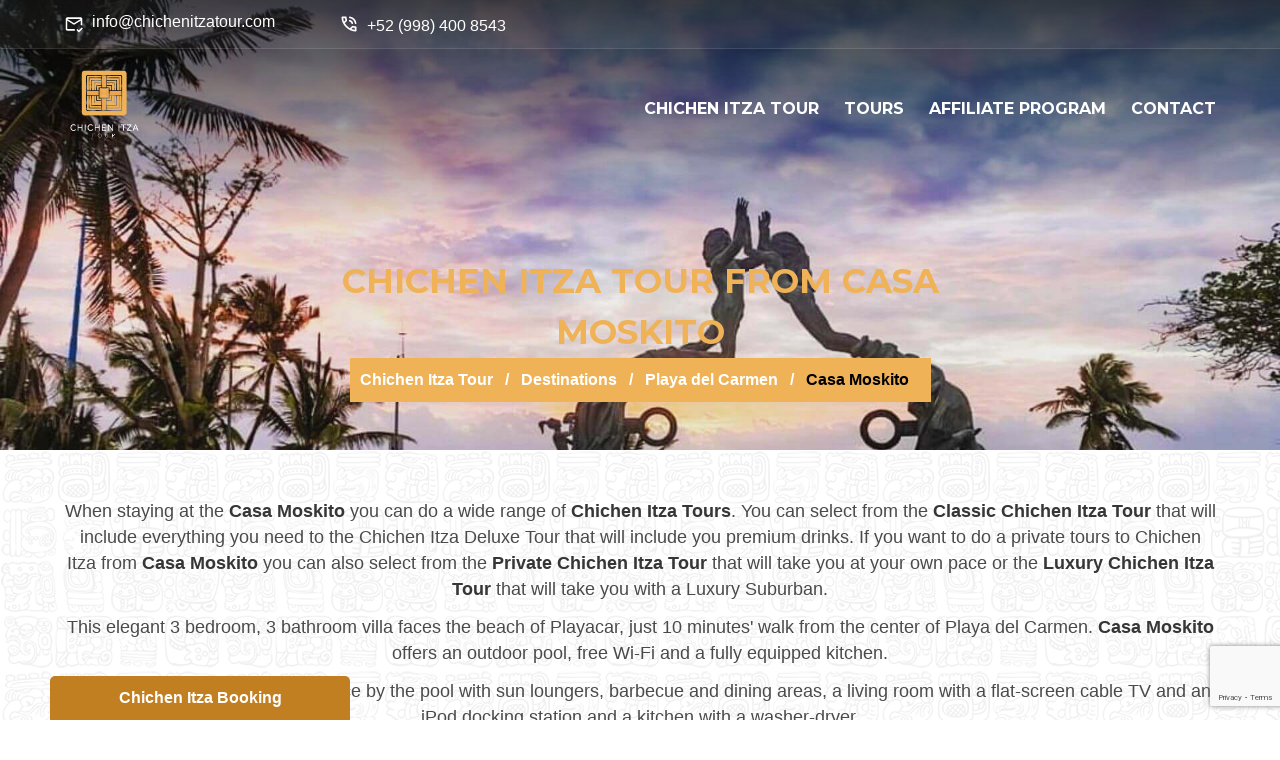

--- FILE ---
content_type: text/html; charset=UTF-8
request_url: https://www.chichenitzatour.com/playa-del-carmen/casa-moskito
body_size: 9050
content:
<!DOCTYPE html>
<html lang="en">

<head>
    <meta charset="UTF-8">
    <meta name="viewport" content="width=device-width, user-scalable=no" />
    <meta name="theme-color" content="#C20F5A">

    <link rel="shortcut icon" type="image/x-icon" href="/public/assets/img/favicon.ico" />

    <title>Chichen Itza Tour from Casa Moskito | Chichen Itza Tour</title>
    <meta name="description" content="Enjoy a perfect tour to Chichen Itza from Casa Moskito. Choose from the wide category of tours to Chichen Itza: Classic Tour, Private Tour.">
    <!-- <meta name="keywords" content=""> -->
    
    <meta name="twitter:card" content="summary_large_image">
    <!--<meta name="twitter:site" content="@CancunTranspor">
    <meta name="twitter:creator" content="@CancunTranspor">-->
    <meta name="twitter:title" content="Chichen Itza Tour from Casa Moskito | Chichen Itza Tour">
    <meta name="twitter:description" content="Enjoy a perfect tour to Chichen Itza from Casa Moskito. Choose from the wide category of tours to Chichen Itza: Classic Tour, Private Tour.">
    <meta name="twitter:image" content="https://www.chichenitzatour.com/public/assets/img/chichen-itza.jpg">

    <meta property="og:image" content="https://www.chichenitzatour.com/public/assets/img/chichen-itza.jpg">
    <meta property="og:image:type" content="image/*">
    <meta property="og:image:width" content="1024">
    <meta property="og:image:height" content="1024">
    <meta property="og:type" content="website" />
    <meta property="og:url" content="https://www.chichenitzatour.com/playa-del-carmen/casa-moskito" />
    <meta property="og:title" content="Chichen Itza Tour from Casa Moskito | Chichen Itza Tour" />
    <meta property="og:description" content="Enjoy a perfect tour to Chichen Itza from Casa Moskito. Choose from the wide category of tours to Chichen Itza: Classic Tour, Private Tour." />

    <link rel="stylesheet" href="/public/assets/css/bulma.min.css?ver=2.0.6">
    <link rel="stylesheet" href="/public/assets/css/web.css?ver=2.0.6">
    <link rel="stylesheet" href="/public/assets/css/libs.css?ver=2.0.6">

    <script defer src="https://kit.fontawesome.com/94233a6903.js" crossorigin="anonymous"></script>

</head>

<body data-timeh="1">
    <!--Header-->
    <div class="show-booking"><span>Chichen Itza Booking</span></div>


<div class="booking-over">
    <div class="columns is-relative">
    
        <div class="column is-8 is-full-desktop is-engine">

                        <form action="https://www.chichenitza.com/chichen-itza-booking?cit=565" autocomplete="off" id="booking-internal" class="columns is-multiline is-variable is-4" method="post" accept-charset="utf-8">
            <fieldset class="column is-half field is-marginless">
                <label class="label" for="username">The Tour</label>
                <div class="control select is-medium">
                    <select name="tource" id="tource" class="select">
                        <option value="classic">Chichen Itza Tour</option>
                        <option value="private">Private Chichen Itza Tour</option>
                        <option value="plus">Plus Chichen Itza Tour</option>
                    </select>
                </div>
            </fieldset>
            <fieldset class="column is-half field is-marginless">
                <label for="datetource" class="label">Tour date</label>
                <div class="control has-icons-left">
                    <input type="text" class="input input-datepicker is-medium" name="datetource" id="datetource">
                    <span class="icon is-small is-left">
                        <i class="far fa-calendar-alt"></i>
                    </span>
                </div>
            </fieldset>
            <fieldset class="column is-one-quarter field is-marginless">
                <label for="adultsce" class="label">Adults</label>
                <div class="field has-addons has-addons-centered">
                    <div class="control">
                        <span class="button is-medium plus-control" data-pax="adult">+</span>
                    </div>
                    <div class="control">
                        <input type="text" class="input is-medium is-text-center" readonly="readonly" name="adultsce" id="adultsce" value="2">
                    </div>
                    <div class="control">
                        <span class="button is-medium less-control" data-pax="adult">-</span>
                    </div>
                </div>
            </fieldset>
            <fieldset class="column is-one-quarter field is-marginless">
                <label for="childrence" class="label">Children</label>
                <div class="field has-addons has-addons-centered is-medium">
                    <div class="control">
                        <span class="button plus-control is-medium" data-pax="children">+</span>
                    </div>
                    <div class="control">
                        <input type="text" class="input is-text-center is-medium" readonly="readonly" name="childrence" id="childrence" value="0">
                    </div>
                    <div class="control">
                        <span class="button less-control is-medium" data-pax="children">-</span>
                    </div>
                </div>
            </fieldset>
            <fieldset class="column field">
                <div class="control is-medium">
                    <input type="submit" class="button is-medium is-fullwidth submit" id="show-book" value="BOOK NOW">
                    <input type="hidden" name="totalce" id="totalce" value="224">
                </div>
            </fieldset>
            </form>
        </div>

        <div class="column is-4 is-rates is-hidden-desktop is-hidden-tablet is-hidden-touch is-hidden-mobile">
            <strong class="is-title is-block mb-3">Chichen Itza Tour</strong>
            <div class="columns is-rates-info is-multiline is-mobile">
                <div class="column is-ac is-one-third is-half-mobile">
                    <span>Adults</span>
                    <strong class="is-adult">99<small>USD</small></strong>
                    <span class="is-deal is-adultdeal">129 <small>USD</small></span>
                </div>
                <div class="column is-ac is-one-third is-half-mobile">
                    <span>Children</span>
                    <strong class="is-children">45<small>USD</small></strong>
                    <span class="is-deal is-childrendeal">65 <small>USD</small></span>
                </div>
                <div class="column is-ra is-one-third">
                    <span class="is-passengers">1 - 3 Passengers</span>
                    <strong class="is-raterange"></strong>
                </div>
                <div class="column is-total is-one-third">
                    <p class="fs-20 is-text-center">Total</p>
                    <strong class="is-amount">198 <small>USD</small></strong>
                </div>
                <div class="column is-full is-total"><a href="/chichen-itza-tour" target="_blank" class="link-about">About Chichen Itza Tour</a></div>
            </div>
        </div>
    
        <a class="hide-booking">Close</a>
    </div>
</div>
<header class="is-header">
    <div class="is-top-bar is-hidden-mobile">
        <div class="container">

            <div class="columns is-variable is-8">
                <div class="column is-narrow">
                <svg xmlns="http://www.w3.org/2000/svg" style="vertical-align: bottom;" class="mr-1" width="20" height="20" viewBox="0 0 24 24">
                   <path fill="#ffffff" d="M13 19c0-.34.04-.67.09-1H4V8l8 5l8-5v5.09c.72.12 1.39.37 2 .72V6c0-1.1-.9-2-2-2H4c-1.1 0-2 .9-2 2v12c0 1.1.9 2 2 2h9.09c-.05-.33-.09-.66-.09-1m7-13l-8 5l-8-5zm-2.25 16.16l-2.75-3L16.16 18l1.59 1.59L21.34 16l1.16 1.41z"></path>
                </svg>    
                info@chichenitzatour.com
            </div>

            <div class="column is-narrow">
                <svg xmlns="http://www.w3.org/2000/svg" style="vertical-align:bottom;" class="mr-1 my-1" width="20" height="20" viewBox="0 0 24 24"><path fill="#ffffff" d="M20 12q-.4 0-.712-.288T18.925 11q-.325-2.325-1.963-3.963T13 5.076q-.425-.05-.712-.35T12 4t.3-.712t.7-.238q3.15.35 5.375 2.575T20.95 11q.05.4-.238.7T20 12m-4.175 0q-.325 0-.575-.225t-.375-.6q-.2-.725-.763-1.287t-1.287-.763q-.375-.125-.6-.375T12 8.15q0-.5.35-.812t.775-.213q1.4.325 2.413 1.338t1.337 2.412q.1.425-.225.775t-.825.35m4.125 9q-3.125 0-6.175-1.362t-5.55-3.863t-3.862-5.55T3 4.05q0-.45.3-.75t.75-.3H8.1q.35 0 .625.238t.325.562l.65 3.5q.05.4-.025.675T9.4 8.45L6.975 10.9q.5.925 1.187 1.787t1.513 1.663q.775.775 1.625 1.438T13.1 17l2.35-2.35q.225-.225.588-.337t.712-.063l3.45.7q.35.1.575.363T21 15.9v4.05q0 .45-.3.75t-.75.3M6.025 9l1.65-1.65L7.25 5H5.025q.125 1.025.35 2.025T6.025 9m8.95 8.95q.975.425 1.988.675T19 18.95v-2.2l-2.35-.475zm0 0"/></svg>    
                +52 (998) 400 8543</div>
                <!-- <div class="column is-narrow"><i class="fas fa-clock"></i> Mon-Sun: 8 AM - 5 PM</div> -->
                <!-- <div class="column is-social">
                                    </div> -->
            </div>

        </div>
    </div>
    <div class="container">
        <div class="is-navigation">
            <div class="columns is-multiline">
                <div class="column is-one-quarter is-one-third-mobile is-logotype">
                    <a href="/" title="Chichen Itza Tour"><img src="/public/assets/img/chichen-itza-brand.png" alt="Chichen Itza Tour" style="max-width:30%;"></a>
                </div>
                <div class="column is-menu">
                    <ul>
                        <li>
                            <a>CHICHEN ITZA TOUR</a>
                            <ul>
                                <li><a href="/">Chichen Itza Tour</a></li>
                                <li><a href="/map">Chichen Itza Map</a></li>
                                <li><a href="/location">Chichen Itza Location</a></li>
                                <!--<li><a href="/skip-the-line">Chichen Itza Tickets</a></li>-->
                                <li><a href="/tickets">Chichen Itza Tickets</a></li>
                            </ul>
                        </li>
                        <li><a href="/tours" title="Chichen Itza Tours">TOURS</a></a>
                            <ul>
                                <li><a href="/classic" title="Classic Chichen Itza Tour">Classic Chichen Itza Tour</a></li>
                                <li><a href="/express" title="Express Chichen Itza Tour">Express Chichen Itza Tour</a></li>
                                <li><a href="/plus" title="Chichen Itza Tour Plus">Chichen Itza Tour Plus</a></li>
                                <li><a href="/deluxe" title="Chichen Itza Deluxe Tour">Chichen Itza Tour Deluxe</a></li>
                                <!-- <li><a href="/classic-early-bird" title="Classic Chichen Itza Early Bird Tour">Classic Chichen Itza Early Bird Tour</a></li> -->
                                <li><a href="/private" title="Private Chichen Itza Tour">Private Chichen Itza Tour</a></li>
                                <li><a href="/luxury" title="Luxury Chichen Itza Tour">Luxury Chichen Itza Tour</a></li>
                            </ul>
                        </li>
                        <li><a href="/affiliate-program">AFFILIATE PROGRAM</a></li>
                        <li><a href="/contact">CONTACT</a></li>
                        <!-- <li>
                            <a>GENERAL</a>
                            <ul>
                                <li><a href="/contact">Contact</a></li>
                                <li><a href="/site-map">Sitemap</a></li>
                                <li><a href="/affiliate-program">Affiliates</a></li>
                            </ul>
                        </li> -->

                    </ul>
                </div>
                <a id="is-mobile-button" class="pt-0" aria-hidden="true"><svg xmlns="http://www.w3.org/2000/svg" width="24" height="24" viewBox="0 0 16 16">
                        <path fill="#ffffff" d="M2 3.75A.75.75 0 0 1 2.75 3h10.5a.75.75 0 0 1 0 1.5H2.75A.75.75 0 0 1 2 3.75m0 4A.75.75 0 0 1 2.75 7h10.5a.75.75 0 0 1 0 1.5H2.75A.75.75 0 0 1 2 7.75m0 4a.75.75 0 0 1 .75-.75h10.5a.75.75 0 0 1 0 1.5H2.75a.75.75 0 0 1-.75-.75"></path>
                    </svg></a>
            </div>
        </div>
    </div>
</header>
    <!--Dinamic Content-->
    <div class="is-image-head">
    <img src="/public/assets/img/destinations/playa-del-carmen.jpg" alt="Chichen Itza Tour from Casa Moskito">
    <div class="is-mask"></div>
    <div class="is-body-text">
        <div class="hero-body">
            <div class="container">
                <div class="columns">
                    <div class="column is-8 is-offset-2 is-centered has-text-centered">
                        <h1>CHICHEN ITZA TOUR FROM CASA MOSKITO</h1>
                        <nav class="breadcrumb is-centered" aria-label="breadcrumbs">
                            <ul>
                                <li><a href="/" title="Chichen Itza Tour">Chichen Itza Tour</a></li>
                                <li><a href="/destinations" title="Destinations near Chichen Itza">Destinations</a></li>
                                <li><a href="/playa-del-carmen" title="From Playa del Carmen to Chichen Itza">Playa del Carmen</a></li> 
                                <li class="is-active"><a aria-current="page">Casa Moskito</a></li>
                            </ul>
                        </nav>
                    </div>
                </div>
            </div>
        </div>
    </div>
</div>

<div class="hero-body is-bg-maya">
    <div class="container">
        <div class="columns is-multiline is-centered">
            
            <div class="column is-full has-text-centered mb-6">
                                
                <p class="fs-18 has-text-centered mb-3">When staying at the <strong>Casa Moskito</strong> you can do a wide range of <strong>Chichen Itza Tours</strong>. You can select from the <strong>Classic Chichen Itza Tour</strong> that will include everything you need to the Chichen Itza Deluxe Tour that will include you premium drinks. If you want to do a private tours to Chichen Itza from <strong>Casa Moskito</strong> you can also select from the <strong>Private Chichen Itza Tour</strong> that will take you at your own pace or the <strong>Luxury Chichen Itza Tour</strong> that will take you with a Luxury Suburban.</p>

                <p class="fs-18 has-text-centered mb-3">This elegant 3 bedroom, 3 bathroom villa faces the beach of Playacar, just 10 minutes&#39; walk from the center of Playa del Carmen. <strong>Casa Moskito</strong> offers an outdoor pool, free Wi-Fi and a fully equipped kitchen.</p><p class="fs-18 has-text-centered mb-3">Counts with air conditioner, a terrace by the pool with sun loungers, barbecue and dining areas, a living room with a flat-screen cable TV and an iPod docking station and a kitchen with a washer-dryer.</p>

                <h3 class="mb-1 mt-6"><a href="/tours">CHICHEN ITZA TOURS FROM CASA MOSKITO</a></h3>
            </div>            

        </div>

        <div class="columns is-multiline mb-6 is-centered">
            
<div class="column is-one-third">
    <div class="is-card-item">
        <a href="/classic" title="Classic Chichen Itza Tour">
            <img src="/public/assets/img/chichen-itza-tour-.jpg" alt="Two friends girls walking in direction to Chichen Itza pyramid while sun shines behind the building" class="lazy">
        </a>
        <div class="is-title">
            <h3><a href="/classic" title="Classic Chichen Itza Tour">Classic Chichen Itza Tour</a></h3>
            <div class="is-reviews">
                <i class="fas fa-star"></i><i class="fas fa-star"></i><i class="fas fa-star"></i><i class="fas fa-star"></i><i class="fas fa-star"></i>
            </div>
        </div>
        <strong class="is-rate"><span>FROM</span> 100 <small>USD</small></strong>
        <a href="/classic" title="Classic Chichen Itza Tour" class="is-book">Book now</a>
        <div class="is-mask"></div>
    </div>
    <div class="pie-card-item">
        <p class="mb-1"><span>Enjoy the Chichen Itza Classic Tour with all its perks: Transportation, Chichen Itza, Cenote, Buffet meal.</span></p>
        <a href="/classic" title="Classic Chichen Itza Tour">Learn more...</a>
    </div>
</div>

<!-- <div class="column is-one-third">
                <div class="is-card-item">
                    <a href="/express" title="Chichen Itza Tour Express">
                        <img src="/public/assets/img/chichen-itza-tour-.jpg" alt="Two friends girls walking in direction to Chichen Itza pyramid while sun shines behind the building" class="lazy">
                    </a>
                    <div class="is-title">
                        <h3><a href="/express" title="Chichen Itza Tour Express">Chichen Itza Tour Express</a></h3>
                        <div class="is-reviews">
                            <i class="fas fa-star"></i><i class="fas fa-star"></i><i class="fas fa-star"></i><i class="fas fa-star"></i><i class="fas fa-star"></i>
                        </div>
                    </div>
                    <strong class="is-rate"><span>FROM</span> 88 <small>USD</small></strong>
                    <a href="/express" title="Chichen Itza Tour Express" class="is-book">Book now</a>
                    <div class="is-mask"></div>
                </div>
                <div class="pie-card-item">
                    <p class="mb-1"><span>Enjoy the Chichen Itza Classic Tour with all its perks: Transportation, Chichen Itza, Cenote, Buffet meal.</span></p>
                    <a href="/express" title="Chichen Itza Tour Express">Learn more...</a>
                </div>        
            </div> -->

<div class="column is-one-third">
    <div class="is-card-item">
        <a href="/plus" title="Chichen Itza Tour Plus">
            <img src="/public/assets/img/plus-chichen-itza-tour.jpg" alt="Chichen Itza Tour Plus" class="lazy">
        </a>
        <div class="is-title">
            <h3><a href="/plus" title="Chichen Itza Tour Plus">Chichen Itza Tour Plus</a></h3>
            <div class="is-reviews">
                <i class="fas fa-star"></i><i class="fas fa-star"></i><i class="fas fa-star"></i><i class="fas fa-star"></i><i class="fas fa-star"></i>
            </div>
        </div>
        <strong class="is-rate"><span>FROM</span> 115 <small>USD</small></strong>
        <a href="/plus" title="Chichen Itza Tour Plus" class="is-book">Book now</a>
        <div class="is-mask"></div>
    </div>
    <div class="pie-card-item">
        <p class="mb-1"><span>The Chichen Itza Tour Plus will give you all the perks of the Classic Tour but with unlimited drinks.</span></p>
        <a href="/plus" title="Chichen Itza Tour Plus">Learn more...</a>
    </div>
</div>

<div class="column is-one-third">
    <div class="is-card-item">
        <a href="/deluxe" title="Chichen Itza Deluxe Tour">
            <img src="/public/assets/img/chichen-itza-deluxe-tour.jpg" alt="Woman standing in front of Chichen Itza pyramid stairs looking up to the top" class="lazy">
        </a>
        <div class="is-title">
            <h3><a href="/deluxe" title="Chichen Itza Deluxe Tour">Chichen Itza Deluxe Tour</a></h3>
            <div class="is-reviews">
                <i class="fas fa-star"></i><i class="fas fa-star"></i><i class="fas fa-star"></i><i class="fas fa-star"></i><i class="fas fa-star"></i>
            </div>
        </div>
        <strong class="is-rate"><span>FROM</span> 125 <small>USD</small></strong>
        <a href="/deluxe" title="Chichen Itza Deluxe Tour" class="is-book">Book now</a>
        <div class="is-mask"></div>
    </div>
    <div class="pie-card-item">
        <p class="mb-1"><span>Enjoy a perfect day visiting Chichen Itza with the Deluxe Tour. This Tour will include the same as the Plus Tour but with Premium drinks.</span></p>
        <a href="/deluxe" title="Chichen Itza Deluxe Tour">Learn more...</a>
    </div>
</div>

<!-- <div class="column is-one-third">
                <div class="is-card-item">
                    <a href="/classic-early-bird" title="Classic Chichen Itza Tour - Early Bird">
                        <img src="/public/assets/img/chichen-itza-mayan-cuisine-tour.jpg" alt="Two adult couples having a walk near Chichen Itza pyramid" class="lazy">
                    </a>
                    <div class="is-title">
                        <h3><a href="/classic-early-bird" title="Classic Chichen Itza Tour - Early Bird">Classic Chichen Itza Tour - Early Bird</a></h3>
                        <div class="is-reviews">
                            <i class="fas fa-star"></i><i class="fas fa-star"></i><i class="fas fa-star"></i><i class="fas fa-star"></i><i class="fas fa-star"></i>
                        </div>
                    </div>
                    <strong class="is-rate"><span>FROM</span> 69 <small>USD</small></strong>
                    <a href="/classic-early-bird" title="Classic Chichen Itza Tour - Early Bird" class="is-book">Book now</a>
                    <div class="is-mask"></div>
                </div>
                <div class="pie-card-item">
                    <p class="mb-1"><span>Enjoy Chichen Itza when it opens. You will have an early pickup at your hotel to get early to Chichen Itza.</span></p>
                    <a href="/classic-early-bird" title="Classic Chichen Itza Tour - Early Bird">Learn more...</a>
                </div>
            </div> -->

<div class="column is-one-third">
    <div class="is-card-item">
        <a href="/private" title="Private Chichen Itza Tour">
            <img src="/public/assets/img/private-chichen-itza-tour.jpg" alt="Kukulkan head sculpture in front of Chichen Itza pyramid" class="lazy">
        </a>
        <div class="is-title">
            <h3><a href="/private" title="Private Chichen Itza Tour">Private Chichen Itza Tour</a></h3>
            <div class="is-reviews">
                <i class="fas fa-star"></i><i class="fas fa-star"></i><i class="fas fa-star"></i><i class="fas fa-star"></i><i class="fas fa-star"></i>
            </div>
        </div>
        <strong class="is-rate"><span>FROM</span> 555 <small>USD</small></strong>
        <a href="/private" title="Private Chichen Itza Tour" class="is-book">Book now</a>
        <div class="is-mask"></div>
    </div>
    <div class="pie-card-item">
        <p class="mb-1"><span>With this tour you can visit Chichen Itza at your own pace... stay longer in Chichen Itza or at the cenote or go shopping in Valladolid.</span></p>
        <a href="/private" title="Private Chichen Itza Tour">Learn more...</a>
    </div>
</div>

<div class="column is-one-third">
    <div class="is-card-item">
        <a href="/luxury" title="Luxury Chichen Itza Tour">
            <img src="/public/assets/img/luxury-chichen-itza-tour.jpg" alt="Chichen Itza pyramid free of tourists" class="lazy">
        </a>
        <div class="is-title">
            <h3><a href="/luxury" title="Luxury Chichen Itza Tour">Luxury Chichen Itza Tour</a></h3>
            <div class="is-reviews">
                <i class="fas fa-star"></i><i class="fas fa-star"></i><i class="fas fa-star"></i><i class="fas fa-star"></i><i class="fas fa-star"></i>
            </div>
        </div>
        <strong class="is-rate"><span>FROM</span> 910 <small>USD</small></strong>
        <a href="/luxury" title="Luxury Chichen Itza Tour" class="is-book">Book now</a>
        <div class="is-mask"></div>
    </div>
    <div class="pie-card-item">
        <p class="mb-1"><span>With the Luxury Chichen Itza Tour you will be able to enjoy a perfect journey in a Suburban vehicle at your own pace.</span></p>
        <a href="/luxury" title="Luxury Chichen Itza Tour">Learn more...</a>
    </div>
</div>   
        </div>

    </div>
</div>


    <!--Footer-->
    <div class="hero-body">
    <div class="container">
<div class="bx-reviews owl-carousel">
    </div></div>
</div>

<footer class="is-footer">
    <div class="hero-body">

        <div class="is-links">
            <div class="container">
                <div class="columns is-multiline">

                    <div class="column is-one-quarter">
        
                        <div class="is-item pl-0 is-flex is-align-items-start">
                               <svg xmlns="http://www.w3.org/2000/svg" class="mr-1 mt-2" width="20" height="20" viewBox="0 0 24 24">
                                        <path fill="#ffffff" d="M12 14c2.206 0 4-1.794 4-4s-1.794-4-4-4s-4 1.794-4 4s1.794 4 4 4m0-6c1.103 0 2 .897 2 2s-.897 2-2 2s-2-.897-2-2s.897-2 2-2"></path>
                                        <path fill="#ffffff" d="M11.42 21.814a1 1 0 0 0 1.16 0C12.884 21.599 20.029 16.44 20 10c0-4.411-3.589-8-8-8S4 5.589 4 9.995c-.029 6.445 7.116 11.604 7.42 11.819M12 4c3.309 0 6 2.691 6 6.005c.021 4.438-4.388 8.423-6 9.73c-1.611-1.308-6.021-5.294-6-9.735c0-3.309 2.691-6 6-6"></path>
                                </svg>  
                              
                            <span style="margin-top: 5px;">
                                Interior Sur 19, 77506 Cancún, Q.R.
                            </span>
                        </div>
                      

                        <div class="is-item pl-0 is-flex is-align-items-center">
                            <svg xmlns="http://www.w3.org/2000/svg" style="vertical-align:bottom;" class="mr-1 my-1" width="20" height="20" viewBox="0 0 24 24"><path fill="#ffffff" d="M20 12q-.4 0-.712-.288T18.925 11q-.325-2.325-1.963-3.963T13 5.076q-.425-.05-.712-.35T12 4t.3-.712t.7-.238q3.15.35 5.375 2.575T20.95 11q.05.4-.238.7T20 12m-4.175 0q-.325 0-.575-.225t-.375-.6q-.2-.725-.763-1.287t-1.287-.763q-.375-.125-.6-.375T12 8.15q0-.5.35-.812t.775-.213q1.4.325 2.413 1.338t1.337 2.412q.1.425-.225.775t-.825.35m4.125 9q-3.125 0-6.175-1.362t-5.55-3.863t-3.862-5.55T3 4.05q0-.45.3-.75t.75-.3H8.1q.35 0 .625.238t.325.562l.65 3.5q.05.4-.025.675T9.4 8.45L6.975 10.9q.5.925 1.187 1.787t1.513 1.663q.775.775 1.625 1.438T13.1 17l2.35-2.35q.225-.225.588-.337t.712-.063l3.45.7q.35.1.575.363T21 15.9v4.05q0 .45-.3.75t-.75.3M6.025 9l1.65-1.65L7.25 5H5.025q.125 1.025.35 2.025T6.025 9m8.95 8.95q.975.425 1.988.675T19 18.95v-2.2l-2.35-.475zm0 0"/></svg>    
                            <span>1 855 577 9836 /  +52 (998) 195 4408
                        </span>
                        </div>

                        <div class="is-item pl-0 is-flex is-align-items-center">
                            <svg xmlns="http://www.w3.org/2000/svg" class="mr-1" width="20" height="20" viewBox="0 0 24 24">
                                 <path fill="#ffffff" d="M13 19c0-.34.04-.67.09-1H4V8l8 5l8-5v5.09c.72.12 1.39.37 2 .72V6c0-1.1-.9-2-2-2H4c-1.1 0-2 .9-2 2v12c0 1.1.9 2 2 2h9.09c-.05-.33-.09-.66-.09-1m7-13l-8 5l-8-5zm-2.25 16.16l-2.75-3L16.16 18l1.59 1.59L21.34 16l1.16 1.41z"></path>
                            </svg>
                            <span>info@chichenitzatour.com</span>
                        </div>

                        <div class="is-item pl-0 is-flex is-align-items-center">
                            <svg xmlns="http://www.w3.org/2000/svg" class="mr-1" width="20" height="20" viewBox="0 0 24 24">
                                <path fill="#ffffff" d="m15.3 16.7l1.4-1.4l-3.7-3.7V7h-2v5.4zM12 22q-2.075 0-3.9-.788t-3.175-2.137T2.788 15.9T2 12t.788-3.9t2.137-3.175T8.1 2.788T12 2t3.9.788t3.175 2.137T21.213 8.1T22 12t-.788 3.9t-2.137 3.175t-3.175 2.138T12 22m0-2q3.325 0 5.663-2.337T20 12t-2.337-5.663T12 4T6.337 6.338T4 12t2.338 5.663T12 20"></path>
                            </svg>
                            <span>Mon-Fri: 8 AM - 5 PM</span>
                        </div>
                       
                    </div>

                    <div class="column is-one-quarter">
                        <strong class="is-title">INFORMATION</strong>
                        <ul class="is-list-links">
                            <li><a href="/" title="Chichen Itza Tour">Chichen Itza Tour</a></li>
                            
                            <li><a href="/tickets" title="Chichen Itza Tickets">Tickets</a></li>
                            <li><a href="/destinations" title="Get to Chichen Itza Tour">Destinations</a></li>
                            <li><a href="/contact" title="Chichen Itza Tour Contact">Contact</a></li>
                            <li><a href="/affiliate-program" title="Affiliates Marketing Program">Affiliates</a></li>
                            <li><a href="/site-map" title="Chichen Itza Tour Sitemap">Sitemap</a></li>
                            <li><a href="/reservation-policy" title="Chichen Itza Tour Reservation Policies">Reservation Policies</a></li>
                           
                        </ul>
                    </div>

                    <div class="column is-one-quarter">
                        <strong class="is-title">CHICHEN ITZA</strong>
                        <ul class="is-list-links">
                            <li><a href="/map" title="Chichen Itza Map">Chichen Itza Map</a></li>
                            <li><a href="/location" title="Chichen Itza Location">Chichen Itza Location</a></li>
                            <li><a href="/tickets" title="Chichen Itza Tickets">Chichen Itza Tickets</a></li>
                        </ul>
                        <strong class="is-title is-margin-title">FOLLOW US</strong>
                            <div class="is-social">
                                <a href="https://www.facebook.com/chichenitzatour" target="_blank" title="Follow us on Facebook" rel="noopener noreferrer nofollow">
    <svg xmlns="http://www.w3.org/2000/svg" width="26" height="26" viewBox="0 0 24 24"><path fill="#ffffff" d="M12 2.04c-5.5 0-10 4.49-10 10.02c0 5 3.66 9.15 8.44 9.9v-7H7.9v-2.9h2.54V9.85c0-2.51 1.49-3.89 3.78-3.89c1.09 0 2.23.19 2.23.19v2.47h-1.26c-1.24 0-1.63.77-1.63 1.56v1.88h2.78l-.45 2.9h-2.33v7a10 10 0 0 0 8.44-9.9c0-5.53-4.5-10.02-10-10.02"></path></svg>
</a>
<a href="https://twitter.com/tourschichen" target="_blank" title="Follow us on Twitter" rel="noopener noreferrer nofollow">
    <svg xmlns="http://www.w3.org/2000/svg" width="26" height="26" viewBox="0 0 24 24"><g fill="none" stroke="#ffffff" stroke-width="1.5"><path d="M16.82 20.768L3.753 3.968A.6.6 0 0 1 4.227 3h2.48a.6.6 0 0 1 .473.232l13.067 16.8a.6.6 0 0 1-.474.968h-2.48a.6.6 0 0 1-.473-.232Z"></path><path stroke-linecap="round" d="M20 3L4 21"></path></g></svg>
</a>
<a href="https://www.instagram.com/chichenitzatour_/" target="_blank" title="Follow us on Instagram" rel="noopener noreferrer nofollow">
    <svg xmlns="http://www.w3.org/2000/svg" width="26" height="26" viewBox="0 0 24 24"><path fill="#ffffff" d="M7.8 2h8.4C19.4 2 22 4.6 22 7.8v8.4a5.8 5.8 0 0 1-5.8 5.8H7.8C4.6 22 2 19.4 2 16.2V7.8A5.8 5.8 0 0 1 7.8 2m-.2 2A3.6 3.6 0 0 0 4 7.6v8.8C4 18.39 5.61 20 7.6 20h8.8a3.6 3.6 0 0 0 3.6-3.6V7.6C20 5.61 18.39 4 16.4 4zm9.65 1.5a1.25 1.25 0 0 1 1.25 1.25A1.25 1.25 0 0 1 17.25 8A1.25 1.25 0 0 1 16 6.75a1.25 1.25 0 0 1 1.25-1.25M12 7a5 5 0 0 1 5 5a5 5 0 0 1-5 5a5 5 0 0 1-5-5a5 5 0 0 1 5-5m0 2a3 3 0 0 0-3 3a3 3 0 0 0 3 3a3 3 0 0 0 3-3a3 3 0 0 0-3-3"></path></svg>
</a>
<a href="https://www.linkedin.com/company/chichenitzatour/ " target="_blank" title="Follow us on LinkedIn" rel="noopener noreferrer nofollow">
    <svg xmlns="http://www.w3.org/2000/svg" width="26" height="26" viewBox="0 0 24 24"><path fill="#ffffff" d="M19 3a2 2 0 0 1 2 2v14a2 2 0 0 1-2 2H5a2 2 0 0 1-2-2V5a2 2 0 0 1 2-2zm-.5 15.5v-5.3a3.26 3.26 0 0 0-3.26-3.26c-.85 0-1.84.52-2.32 1.3v-1.11h-2.79v8.37h2.79v-4.93c0-.77.62-1.4 1.39-1.4a1.4 1.4 0 0 1 1.4 1.4v4.93zM6.88 8.56a1.68 1.68 0 0 0 1.68-1.68c0-.93-.75-1.69-1.68-1.69a1.69 1.69 0 0 0-1.69 1.69c0 .93.76 1.68 1.69 1.68m1.39 9.94v-8.37H5.5v8.37z"></path></svg>
</a>
<a href="https://www.pinterest.com.mx/chichen_itza_tour/_saved/" target="_blank" title="Follow us on Pinterest" rel="noopener noreferrer nofollow">
    <svg xmlns="http://www.w3.org/2000/svg" width="26" height="26" viewBox="0 0 24 24"><path fill="#ffffff" d="M9.04 21.54c.96.29 1.93.46 2.96.46a10 10 0 0 0 10-10A10 10 0 0 0 12 2A10 10 0 0 0 2 12c0 4.25 2.67 7.9 6.44 9.34c-.09-.78-.18-2.07 0-2.96l1.15-4.94s-.29-.58-.29-1.5c0-1.38.86-2.41 1.84-2.41c.86 0 1.26.63 1.26 1.44c0 .86-.57 2.09-.86 3.27c-.17.98.52 1.84 1.52 1.84c1.78 0 3.16-1.9 3.16-4.58c0-2.4-1.72-4.04-4.19-4.04c-2.82 0-4.48 2.1-4.48 4.31c0 .86.28 1.73.74 2.3c.09.06.09.14.06.29l-.29 1.09c0 .17-.11.23-.28.11c-1.28-.56-2.02-2.38-2.02-3.85c0-3.16 2.24-6.03 6.56-6.03c3.44 0 6.12 2.47 6.12 5.75c0 3.44-2.13 6.2-5.18 6.2c-.97 0-1.92-.52-2.26-1.13l-.67 2.37c-.23.86-.86 2.01-1.29 2.7z"></path></svg>
</a>
<br>
<a href="https://yelp.com.mx/biz/chichen-itza-tour-canc%C3%BAn" target="_blank" title="Follow us on Yelp" rel="noopener noreferrer nofollow">
    <svg xmlns="http://www.w3.org/2000/svg" width="26" height="26" viewBox="0 0 24 24"><path d="M10.59 2c.64 0 .91.27.99.97l.21 3.17l.24 4.15c.02.35-.03.71-.17 1.03c-.22.45-.72.57-1.13.26c-.23-.19-.42-.44-.58-.71L6.42 4.55c-.36-.61-.25-1.01.35-1.39C7.5 2.68 9.73 2 10.59 2m4.24 12.85l.26.06l3.86 1.4c.66.24.84.61.55 1.26c-.44 1.13-1.16 2.09-2.08 2.88c-.46.4-.92.33-1.21-.17l-2.27-3.96c-.39-.71.09-1.52.89-1.47M4.5 14c0-.74 0-1.45.25-2.13c.22-.67.58-.87 1.25-.6l3.63 1.54c.46.19.72.51.7 1.03c-.03.52-.36.74-.8.89l-3.68 1.21c-.7.23-1.06.02-1.21-.69c-.09-.42-.17-.85-.14-1.25m7.47 7c-.02.81-.37 1.12-1.16 1c-1.04-.2-2-.6-2.85-1.24c-.42-.32-.51-.81-.2-1.23l2.71-3.56c.23-.3.56-.37.92-.23c.38.14.58.44.58.85V21m2.48-7.68c-.72.01-1.22-.82-.81-1.41c.83-1.24 1.71-2.45 2.59-3.65c.27-.41.71-.44 1.08-.1c.93.84 1.6 1.84 1.98 3.06c.14.45-.04.86-.46.98l-3.74.97l-.64.15z" fill="#ffffff"></path></svg>
</a>
<a href="https://www.tripadvisor.com/Attraction_Review-g150807-d7273686-Reviews-Chichen_Itza_Tour-Cancun_Yucatan_Peninsula.html" target="_blank" title="Follow us on trip" rel="noopener noreferrer nofollow">
    <svg xmlns="http://www.w3.org/2000/svg" width="26" height="26" viewBox="0 0 32 32"><path fill="#ffffff" d="M30.683 12.708c.375-1.609 1.568-3.219 1.568-3.219h-5.349c-3.005-1.943-6.647-2.968-10.688-2.968c-4.187 0-7.968 1.041-10.953 3H.252s1.176 1.583 1.556 3.181C.835 14.046.252 15.666.252 17.447c0 4.416 3.599 8.011 8.015 8.011c2.527 0 4.765-1.183 6.245-3.005l1.697 2.552l1.724-2.584a7.85 7.85 0 0 0 2.937 2.324c1.943.88 4.125.979 6.125.239c4.141-1.536 6.26-6.161 4.74-10.301a7.8 7.8 0 0 0-1.079-1.98zm-4.23 10.765a6.32 6.32 0 0 1-4.891-.192a6.33 6.33 0 0 1-2.651-2.303c-.272-.4-.5-.833-.672-1.296c-.199-.527-.292-1.068-.344-1.62c-.099-1.109.057-2.229.536-3.271a6.4 6.4 0 0 1 3.604-3.328c3.319-1.219 7 .484 8.219 3.791c1.224 3.308-.479 6.991-3.781 8.215h-.02zm-12.89-2.446a6.4 6.4 0 0 1-5.297 2.817c-3.525 0-6.401-2.875-6.401-6.396s2.876-6.401 6.401-6.401c3.527 0 6.396 2.88 6.396 6.401c0 .219-.036.416-.063.64c-.109 1.079-.453 2.1-1.036 2.959zm-9.366-3.663c0 2.188 1.781 3.959 3.964 3.959s3.959-1.771 3.959-3.959a3.959 3.959 0 0 0-7.918 0zm16.068 0a3.956 3.956 0 1 0 3.953-3.952a3.963 3.963 0 0 0-3.959 3.952zm-14.697 0a2.594 2.594 0 0 1 2.583-2.593c1.417 0 2.599 1.167 2.599 2.593a2.6 2.6 0 0 1-5.203 0zm16.047 0a2.593 2.593 0 0 1 2.593-2.593a2.597 2.597 0 0 1-.015 5.193a2.597 2.597 0 0 1-2.6-2.6zm-5.407-9.443c2.88 0 5.48.516 7.761 1.548a8.1 8.1 0 0 0-2.543.479a7.9 7.9 0 0 0-4.5 4.167c-.416.88-.635 1.812-.719 2.755a8.03 8.03 0 0 0-7.844-7.437c2.281-.979 4.928-1.511 7.787-1.511z"></path></svg>
</a>
<a href="https://www.google.com/maps/place/Chichen+Itza+Tour/@21.1451791,-86.8436053,17z/data=!3m1!4b1!4m5!3m4!1s0x8f4c2b8659db08fd:0xf14ddf62797f340f!8m2!3d21.1451791!4d-86.8414166" target="_blank" title="Find us on Google" rel="noopener noreferrer nofollow">
    <svg xmlns="http://www.w3.org/2000/svg" width="26" height="26" viewBox="0 0 24 24"><g fill="none" stroke="#ffffff" stroke-linecap="round" stroke-linejoin="round" stroke-width="1.5" color="#ffffff"><circle cx="12" cy="9" r="2.5"></circle><path d="m9 17l9-11M6 12l8-9.5M7 5l3 2.5M12.01 22c-.354 0-.519-.151-.701-.659c-.48-1.69-1.378-3.15-2.467-4.521c-.986-1.317-2.44-2.816-3.196-4.524C3.546 7.655 6.801 1.992 11.993 2c5.335-.015 8.543 5.851 6.263 10.545a21 21 0 0 1-2.339 3.333c-1.381 1.631-2.622 3.397-3.211 5.466c-.136.399-.31.656-.696.656"></path></g></svg>
</a>
                            </div>
                    </div>

                    <div class="column is-one-quarter">
                        <strong class="is-title">TOURS</strong>
                        <ul class="is-list-links">
                        <li><a href="/tours" title="Chichen Itza Tours">Tours</a></li>
                        <li><a href="/classic" title="Classic Chichen Itza Tour">Classic Chichen Itza Tour</a></li>
                        <li><a href="/plus" title="Chichen Itza Tour Plus">Chichen Itza Tour Plus</a></li>
                        <li><a href="/deluxe" title="Chichen Itza Tour Deluxe">Chichen Itza Tour Deluxe</a></li>
                        <!-- <li><a href="/classic-early-bird" title="Classic Chichen Itza Early Bird">Classic Chichen Itza Early Bird</a></li> -->
                        <li><a href="/private" title="Chichen Itza Tour Private">Chichen Itza Private Tour</a></li>
                        <li><a href="/luxury" title="Chichen Itza Tour Luxury">Chichen Itza Luxury Tour</a></li>                           
                        </ul>
                    </div>

                   

                </div>
            </div>
        </div>
    </div>

    
    <div class="is-by">
        <span>© 2026 All rights reserved. Chichen Itza Tour</span>
    </div>

</footer>
    <!--Scripts-->
    <script defer src="/public/assets/js/jquery-3.4.1.min.js"></script>
<script defer src="/public/assets/js/jquery-1.9.0.min.js"></script>
<script defer src="/public/assets/js/jQuery.paginate.js"></script>




<script src="https://www.google.com/recaptcha/api.js?render=6LcbHkoaAAAAAMpGAXVYufMCmw8dfxZAgxLTs3z1"></script>


<script defer src="https://unpkg.com/masonry-layout@4/dist/masonry.pkgd.min.js"></script>

<!-- Global site tag (gtag.js) - Google Analytics -->
<script async src="https://www.googletagmanager.com/gtag/js?id=UA-22304550-83"></script>
<script>
	window.dataLayer = window.dataLayer || [];

	function gtag() {
		dataLayer.push(arguments);
	}
	gtag('js', new Date());

	gtag('config', 'UA-22304550-83');
</script>


<!--Start of Tawk.to Script-->
<script type="text/javascript">
	var Tawk_API = Tawk_API || {},
		Tawk_LoadStart = new Date();
	(function() {
		var s1 = document.createElement("script"),
			s0 = document.getElementsByTagName("script")[0];
		s1.async = true;
		s1.src = 'https://embed.tawk.to/601c6a02c31c9117cb75f649/1etnfs72i';
		s1.charset = 'UTF-8';
		s1.setAttribute('crossorigin', '*');
		s0.parentNode.insertBefore(s1, s0);
	})();
</script>
<!--End of Tawk.to Script-->


<script defer src="/public/assets/js/app-min.js"></script>
<script defer src="/public/assets/js/libs.js"></script>


</body>

</html>

--- FILE ---
content_type: text/html; charset=utf-8
request_url: https://www.google.com/recaptcha/api2/anchor?ar=1&k=6LcbHkoaAAAAAMpGAXVYufMCmw8dfxZAgxLTs3z1&co=aHR0cHM6Ly93d3cuY2hpY2hlbml0emF0b3VyLmNvbTo0NDM.&hl=en&v=N67nZn4AqZkNcbeMu4prBgzg&size=invisible&anchor-ms=20000&execute-ms=30000&cb=zhdjojez6eg8
body_size: 48769
content:
<!DOCTYPE HTML><html dir="ltr" lang="en"><head><meta http-equiv="Content-Type" content="text/html; charset=UTF-8">
<meta http-equiv="X-UA-Compatible" content="IE=edge">
<title>reCAPTCHA</title>
<style type="text/css">
/* cyrillic-ext */
@font-face {
  font-family: 'Roboto';
  font-style: normal;
  font-weight: 400;
  font-stretch: 100%;
  src: url(//fonts.gstatic.com/s/roboto/v48/KFO7CnqEu92Fr1ME7kSn66aGLdTylUAMa3GUBHMdazTgWw.woff2) format('woff2');
  unicode-range: U+0460-052F, U+1C80-1C8A, U+20B4, U+2DE0-2DFF, U+A640-A69F, U+FE2E-FE2F;
}
/* cyrillic */
@font-face {
  font-family: 'Roboto';
  font-style: normal;
  font-weight: 400;
  font-stretch: 100%;
  src: url(//fonts.gstatic.com/s/roboto/v48/KFO7CnqEu92Fr1ME7kSn66aGLdTylUAMa3iUBHMdazTgWw.woff2) format('woff2');
  unicode-range: U+0301, U+0400-045F, U+0490-0491, U+04B0-04B1, U+2116;
}
/* greek-ext */
@font-face {
  font-family: 'Roboto';
  font-style: normal;
  font-weight: 400;
  font-stretch: 100%;
  src: url(//fonts.gstatic.com/s/roboto/v48/KFO7CnqEu92Fr1ME7kSn66aGLdTylUAMa3CUBHMdazTgWw.woff2) format('woff2');
  unicode-range: U+1F00-1FFF;
}
/* greek */
@font-face {
  font-family: 'Roboto';
  font-style: normal;
  font-weight: 400;
  font-stretch: 100%;
  src: url(//fonts.gstatic.com/s/roboto/v48/KFO7CnqEu92Fr1ME7kSn66aGLdTylUAMa3-UBHMdazTgWw.woff2) format('woff2');
  unicode-range: U+0370-0377, U+037A-037F, U+0384-038A, U+038C, U+038E-03A1, U+03A3-03FF;
}
/* math */
@font-face {
  font-family: 'Roboto';
  font-style: normal;
  font-weight: 400;
  font-stretch: 100%;
  src: url(//fonts.gstatic.com/s/roboto/v48/KFO7CnqEu92Fr1ME7kSn66aGLdTylUAMawCUBHMdazTgWw.woff2) format('woff2');
  unicode-range: U+0302-0303, U+0305, U+0307-0308, U+0310, U+0312, U+0315, U+031A, U+0326-0327, U+032C, U+032F-0330, U+0332-0333, U+0338, U+033A, U+0346, U+034D, U+0391-03A1, U+03A3-03A9, U+03B1-03C9, U+03D1, U+03D5-03D6, U+03F0-03F1, U+03F4-03F5, U+2016-2017, U+2034-2038, U+203C, U+2040, U+2043, U+2047, U+2050, U+2057, U+205F, U+2070-2071, U+2074-208E, U+2090-209C, U+20D0-20DC, U+20E1, U+20E5-20EF, U+2100-2112, U+2114-2115, U+2117-2121, U+2123-214F, U+2190, U+2192, U+2194-21AE, U+21B0-21E5, U+21F1-21F2, U+21F4-2211, U+2213-2214, U+2216-22FF, U+2308-230B, U+2310, U+2319, U+231C-2321, U+2336-237A, U+237C, U+2395, U+239B-23B7, U+23D0, U+23DC-23E1, U+2474-2475, U+25AF, U+25B3, U+25B7, U+25BD, U+25C1, U+25CA, U+25CC, U+25FB, U+266D-266F, U+27C0-27FF, U+2900-2AFF, U+2B0E-2B11, U+2B30-2B4C, U+2BFE, U+3030, U+FF5B, U+FF5D, U+1D400-1D7FF, U+1EE00-1EEFF;
}
/* symbols */
@font-face {
  font-family: 'Roboto';
  font-style: normal;
  font-weight: 400;
  font-stretch: 100%;
  src: url(//fonts.gstatic.com/s/roboto/v48/KFO7CnqEu92Fr1ME7kSn66aGLdTylUAMaxKUBHMdazTgWw.woff2) format('woff2');
  unicode-range: U+0001-000C, U+000E-001F, U+007F-009F, U+20DD-20E0, U+20E2-20E4, U+2150-218F, U+2190, U+2192, U+2194-2199, U+21AF, U+21E6-21F0, U+21F3, U+2218-2219, U+2299, U+22C4-22C6, U+2300-243F, U+2440-244A, U+2460-24FF, U+25A0-27BF, U+2800-28FF, U+2921-2922, U+2981, U+29BF, U+29EB, U+2B00-2BFF, U+4DC0-4DFF, U+FFF9-FFFB, U+10140-1018E, U+10190-1019C, U+101A0, U+101D0-101FD, U+102E0-102FB, U+10E60-10E7E, U+1D2C0-1D2D3, U+1D2E0-1D37F, U+1F000-1F0FF, U+1F100-1F1AD, U+1F1E6-1F1FF, U+1F30D-1F30F, U+1F315, U+1F31C, U+1F31E, U+1F320-1F32C, U+1F336, U+1F378, U+1F37D, U+1F382, U+1F393-1F39F, U+1F3A7-1F3A8, U+1F3AC-1F3AF, U+1F3C2, U+1F3C4-1F3C6, U+1F3CA-1F3CE, U+1F3D4-1F3E0, U+1F3ED, U+1F3F1-1F3F3, U+1F3F5-1F3F7, U+1F408, U+1F415, U+1F41F, U+1F426, U+1F43F, U+1F441-1F442, U+1F444, U+1F446-1F449, U+1F44C-1F44E, U+1F453, U+1F46A, U+1F47D, U+1F4A3, U+1F4B0, U+1F4B3, U+1F4B9, U+1F4BB, U+1F4BF, U+1F4C8-1F4CB, U+1F4D6, U+1F4DA, U+1F4DF, U+1F4E3-1F4E6, U+1F4EA-1F4ED, U+1F4F7, U+1F4F9-1F4FB, U+1F4FD-1F4FE, U+1F503, U+1F507-1F50B, U+1F50D, U+1F512-1F513, U+1F53E-1F54A, U+1F54F-1F5FA, U+1F610, U+1F650-1F67F, U+1F687, U+1F68D, U+1F691, U+1F694, U+1F698, U+1F6AD, U+1F6B2, U+1F6B9-1F6BA, U+1F6BC, U+1F6C6-1F6CF, U+1F6D3-1F6D7, U+1F6E0-1F6EA, U+1F6F0-1F6F3, U+1F6F7-1F6FC, U+1F700-1F7FF, U+1F800-1F80B, U+1F810-1F847, U+1F850-1F859, U+1F860-1F887, U+1F890-1F8AD, U+1F8B0-1F8BB, U+1F8C0-1F8C1, U+1F900-1F90B, U+1F93B, U+1F946, U+1F984, U+1F996, U+1F9E9, U+1FA00-1FA6F, U+1FA70-1FA7C, U+1FA80-1FA89, U+1FA8F-1FAC6, U+1FACE-1FADC, U+1FADF-1FAE9, U+1FAF0-1FAF8, U+1FB00-1FBFF;
}
/* vietnamese */
@font-face {
  font-family: 'Roboto';
  font-style: normal;
  font-weight: 400;
  font-stretch: 100%;
  src: url(//fonts.gstatic.com/s/roboto/v48/KFO7CnqEu92Fr1ME7kSn66aGLdTylUAMa3OUBHMdazTgWw.woff2) format('woff2');
  unicode-range: U+0102-0103, U+0110-0111, U+0128-0129, U+0168-0169, U+01A0-01A1, U+01AF-01B0, U+0300-0301, U+0303-0304, U+0308-0309, U+0323, U+0329, U+1EA0-1EF9, U+20AB;
}
/* latin-ext */
@font-face {
  font-family: 'Roboto';
  font-style: normal;
  font-weight: 400;
  font-stretch: 100%;
  src: url(//fonts.gstatic.com/s/roboto/v48/KFO7CnqEu92Fr1ME7kSn66aGLdTylUAMa3KUBHMdazTgWw.woff2) format('woff2');
  unicode-range: U+0100-02BA, U+02BD-02C5, U+02C7-02CC, U+02CE-02D7, U+02DD-02FF, U+0304, U+0308, U+0329, U+1D00-1DBF, U+1E00-1E9F, U+1EF2-1EFF, U+2020, U+20A0-20AB, U+20AD-20C0, U+2113, U+2C60-2C7F, U+A720-A7FF;
}
/* latin */
@font-face {
  font-family: 'Roboto';
  font-style: normal;
  font-weight: 400;
  font-stretch: 100%;
  src: url(//fonts.gstatic.com/s/roboto/v48/KFO7CnqEu92Fr1ME7kSn66aGLdTylUAMa3yUBHMdazQ.woff2) format('woff2');
  unicode-range: U+0000-00FF, U+0131, U+0152-0153, U+02BB-02BC, U+02C6, U+02DA, U+02DC, U+0304, U+0308, U+0329, U+2000-206F, U+20AC, U+2122, U+2191, U+2193, U+2212, U+2215, U+FEFF, U+FFFD;
}
/* cyrillic-ext */
@font-face {
  font-family: 'Roboto';
  font-style: normal;
  font-weight: 500;
  font-stretch: 100%;
  src: url(//fonts.gstatic.com/s/roboto/v48/KFO7CnqEu92Fr1ME7kSn66aGLdTylUAMa3GUBHMdazTgWw.woff2) format('woff2');
  unicode-range: U+0460-052F, U+1C80-1C8A, U+20B4, U+2DE0-2DFF, U+A640-A69F, U+FE2E-FE2F;
}
/* cyrillic */
@font-face {
  font-family: 'Roboto';
  font-style: normal;
  font-weight: 500;
  font-stretch: 100%;
  src: url(//fonts.gstatic.com/s/roboto/v48/KFO7CnqEu92Fr1ME7kSn66aGLdTylUAMa3iUBHMdazTgWw.woff2) format('woff2');
  unicode-range: U+0301, U+0400-045F, U+0490-0491, U+04B0-04B1, U+2116;
}
/* greek-ext */
@font-face {
  font-family: 'Roboto';
  font-style: normal;
  font-weight: 500;
  font-stretch: 100%;
  src: url(//fonts.gstatic.com/s/roboto/v48/KFO7CnqEu92Fr1ME7kSn66aGLdTylUAMa3CUBHMdazTgWw.woff2) format('woff2');
  unicode-range: U+1F00-1FFF;
}
/* greek */
@font-face {
  font-family: 'Roboto';
  font-style: normal;
  font-weight: 500;
  font-stretch: 100%;
  src: url(//fonts.gstatic.com/s/roboto/v48/KFO7CnqEu92Fr1ME7kSn66aGLdTylUAMa3-UBHMdazTgWw.woff2) format('woff2');
  unicode-range: U+0370-0377, U+037A-037F, U+0384-038A, U+038C, U+038E-03A1, U+03A3-03FF;
}
/* math */
@font-face {
  font-family: 'Roboto';
  font-style: normal;
  font-weight: 500;
  font-stretch: 100%;
  src: url(//fonts.gstatic.com/s/roboto/v48/KFO7CnqEu92Fr1ME7kSn66aGLdTylUAMawCUBHMdazTgWw.woff2) format('woff2');
  unicode-range: U+0302-0303, U+0305, U+0307-0308, U+0310, U+0312, U+0315, U+031A, U+0326-0327, U+032C, U+032F-0330, U+0332-0333, U+0338, U+033A, U+0346, U+034D, U+0391-03A1, U+03A3-03A9, U+03B1-03C9, U+03D1, U+03D5-03D6, U+03F0-03F1, U+03F4-03F5, U+2016-2017, U+2034-2038, U+203C, U+2040, U+2043, U+2047, U+2050, U+2057, U+205F, U+2070-2071, U+2074-208E, U+2090-209C, U+20D0-20DC, U+20E1, U+20E5-20EF, U+2100-2112, U+2114-2115, U+2117-2121, U+2123-214F, U+2190, U+2192, U+2194-21AE, U+21B0-21E5, U+21F1-21F2, U+21F4-2211, U+2213-2214, U+2216-22FF, U+2308-230B, U+2310, U+2319, U+231C-2321, U+2336-237A, U+237C, U+2395, U+239B-23B7, U+23D0, U+23DC-23E1, U+2474-2475, U+25AF, U+25B3, U+25B7, U+25BD, U+25C1, U+25CA, U+25CC, U+25FB, U+266D-266F, U+27C0-27FF, U+2900-2AFF, U+2B0E-2B11, U+2B30-2B4C, U+2BFE, U+3030, U+FF5B, U+FF5D, U+1D400-1D7FF, U+1EE00-1EEFF;
}
/* symbols */
@font-face {
  font-family: 'Roboto';
  font-style: normal;
  font-weight: 500;
  font-stretch: 100%;
  src: url(//fonts.gstatic.com/s/roboto/v48/KFO7CnqEu92Fr1ME7kSn66aGLdTylUAMaxKUBHMdazTgWw.woff2) format('woff2');
  unicode-range: U+0001-000C, U+000E-001F, U+007F-009F, U+20DD-20E0, U+20E2-20E4, U+2150-218F, U+2190, U+2192, U+2194-2199, U+21AF, U+21E6-21F0, U+21F3, U+2218-2219, U+2299, U+22C4-22C6, U+2300-243F, U+2440-244A, U+2460-24FF, U+25A0-27BF, U+2800-28FF, U+2921-2922, U+2981, U+29BF, U+29EB, U+2B00-2BFF, U+4DC0-4DFF, U+FFF9-FFFB, U+10140-1018E, U+10190-1019C, U+101A0, U+101D0-101FD, U+102E0-102FB, U+10E60-10E7E, U+1D2C0-1D2D3, U+1D2E0-1D37F, U+1F000-1F0FF, U+1F100-1F1AD, U+1F1E6-1F1FF, U+1F30D-1F30F, U+1F315, U+1F31C, U+1F31E, U+1F320-1F32C, U+1F336, U+1F378, U+1F37D, U+1F382, U+1F393-1F39F, U+1F3A7-1F3A8, U+1F3AC-1F3AF, U+1F3C2, U+1F3C4-1F3C6, U+1F3CA-1F3CE, U+1F3D4-1F3E0, U+1F3ED, U+1F3F1-1F3F3, U+1F3F5-1F3F7, U+1F408, U+1F415, U+1F41F, U+1F426, U+1F43F, U+1F441-1F442, U+1F444, U+1F446-1F449, U+1F44C-1F44E, U+1F453, U+1F46A, U+1F47D, U+1F4A3, U+1F4B0, U+1F4B3, U+1F4B9, U+1F4BB, U+1F4BF, U+1F4C8-1F4CB, U+1F4D6, U+1F4DA, U+1F4DF, U+1F4E3-1F4E6, U+1F4EA-1F4ED, U+1F4F7, U+1F4F9-1F4FB, U+1F4FD-1F4FE, U+1F503, U+1F507-1F50B, U+1F50D, U+1F512-1F513, U+1F53E-1F54A, U+1F54F-1F5FA, U+1F610, U+1F650-1F67F, U+1F687, U+1F68D, U+1F691, U+1F694, U+1F698, U+1F6AD, U+1F6B2, U+1F6B9-1F6BA, U+1F6BC, U+1F6C6-1F6CF, U+1F6D3-1F6D7, U+1F6E0-1F6EA, U+1F6F0-1F6F3, U+1F6F7-1F6FC, U+1F700-1F7FF, U+1F800-1F80B, U+1F810-1F847, U+1F850-1F859, U+1F860-1F887, U+1F890-1F8AD, U+1F8B0-1F8BB, U+1F8C0-1F8C1, U+1F900-1F90B, U+1F93B, U+1F946, U+1F984, U+1F996, U+1F9E9, U+1FA00-1FA6F, U+1FA70-1FA7C, U+1FA80-1FA89, U+1FA8F-1FAC6, U+1FACE-1FADC, U+1FADF-1FAE9, U+1FAF0-1FAF8, U+1FB00-1FBFF;
}
/* vietnamese */
@font-face {
  font-family: 'Roboto';
  font-style: normal;
  font-weight: 500;
  font-stretch: 100%;
  src: url(//fonts.gstatic.com/s/roboto/v48/KFO7CnqEu92Fr1ME7kSn66aGLdTylUAMa3OUBHMdazTgWw.woff2) format('woff2');
  unicode-range: U+0102-0103, U+0110-0111, U+0128-0129, U+0168-0169, U+01A0-01A1, U+01AF-01B0, U+0300-0301, U+0303-0304, U+0308-0309, U+0323, U+0329, U+1EA0-1EF9, U+20AB;
}
/* latin-ext */
@font-face {
  font-family: 'Roboto';
  font-style: normal;
  font-weight: 500;
  font-stretch: 100%;
  src: url(//fonts.gstatic.com/s/roboto/v48/KFO7CnqEu92Fr1ME7kSn66aGLdTylUAMa3KUBHMdazTgWw.woff2) format('woff2');
  unicode-range: U+0100-02BA, U+02BD-02C5, U+02C7-02CC, U+02CE-02D7, U+02DD-02FF, U+0304, U+0308, U+0329, U+1D00-1DBF, U+1E00-1E9F, U+1EF2-1EFF, U+2020, U+20A0-20AB, U+20AD-20C0, U+2113, U+2C60-2C7F, U+A720-A7FF;
}
/* latin */
@font-face {
  font-family: 'Roboto';
  font-style: normal;
  font-weight: 500;
  font-stretch: 100%;
  src: url(//fonts.gstatic.com/s/roboto/v48/KFO7CnqEu92Fr1ME7kSn66aGLdTylUAMa3yUBHMdazQ.woff2) format('woff2');
  unicode-range: U+0000-00FF, U+0131, U+0152-0153, U+02BB-02BC, U+02C6, U+02DA, U+02DC, U+0304, U+0308, U+0329, U+2000-206F, U+20AC, U+2122, U+2191, U+2193, U+2212, U+2215, U+FEFF, U+FFFD;
}
/* cyrillic-ext */
@font-face {
  font-family: 'Roboto';
  font-style: normal;
  font-weight: 900;
  font-stretch: 100%;
  src: url(//fonts.gstatic.com/s/roboto/v48/KFO7CnqEu92Fr1ME7kSn66aGLdTylUAMa3GUBHMdazTgWw.woff2) format('woff2');
  unicode-range: U+0460-052F, U+1C80-1C8A, U+20B4, U+2DE0-2DFF, U+A640-A69F, U+FE2E-FE2F;
}
/* cyrillic */
@font-face {
  font-family: 'Roboto';
  font-style: normal;
  font-weight: 900;
  font-stretch: 100%;
  src: url(//fonts.gstatic.com/s/roboto/v48/KFO7CnqEu92Fr1ME7kSn66aGLdTylUAMa3iUBHMdazTgWw.woff2) format('woff2');
  unicode-range: U+0301, U+0400-045F, U+0490-0491, U+04B0-04B1, U+2116;
}
/* greek-ext */
@font-face {
  font-family: 'Roboto';
  font-style: normal;
  font-weight: 900;
  font-stretch: 100%;
  src: url(//fonts.gstatic.com/s/roboto/v48/KFO7CnqEu92Fr1ME7kSn66aGLdTylUAMa3CUBHMdazTgWw.woff2) format('woff2');
  unicode-range: U+1F00-1FFF;
}
/* greek */
@font-face {
  font-family: 'Roboto';
  font-style: normal;
  font-weight: 900;
  font-stretch: 100%;
  src: url(//fonts.gstatic.com/s/roboto/v48/KFO7CnqEu92Fr1ME7kSn66aGLdTylUAMa3-UBHMdazTgWw.woff2) format('woff2');
  unicode-range: U+0370-0377, U+037A-037F, U+0384-038A, U+038C, U+038E-03A1, U+03A3-03FF;
}
/* math */
@font-face {
  font-family: 'Roboto';
  font-style: normal;
  font-weight: 900;
  font-stretch: 100%;
  src: url(//fonts.gstatic.com/s/roboto/v48/KFO7CnqEu92Fr1ME7kSn66aGLdTylUAMawCUBHMdazTgWw.woff2) format('woff2');
  unicode-range: U+0302-0303, U+0305, U+0307-0308, U+0310, U+0312, U+0315, U+031A, U+0326-0327, U+032C, U+032F-0330, U+0332-0333, U+0338, U+033A, U+0346, U+034D, U+0391-03A1, U+03A3-03A9, U+03B1-03C9, U+03D1, U+03D5-03D6, U+03F0-03F1, U+03F4-03F5, U+2016-2017, U+2034-2038, U+203C, U+2040, U+2043, U+2047, U+2050, U+2057, U+205F, U+2070-2071, U+2074-208E, U+2090-209C, U+20D0-20DC, U+20E1, U+20E5-20EF, U+2100-2112, U+2114-2115, U+2117-2121, U+2123-214F, U+2190, U+2192, U+2194-21AE, U+21B0-21E5, U+21F1-21F2, U+21F4-2211, U+2213-2214, U+2216-22FF, U+2308-230B, U+2310, U+2319, U+231C-2321, U+2336-237A, U+237C, U+2395, U+239B-23B7, U+23D0, U+23DC-23E1, U+2474-2475, U+25AF, U+25B3, U+25B7, U+25BD, U+25C1, U+25CA, U+25CC, U+25FB, U+266D-266F, U+27C0-27FF, U+2900-2AFF, U+2B0E-2B11, U+2B30-2B4C, U+2BFE, U+3030, U+FF5B, U+FF5D, U+1D400-1D7FF, U+1EE00-1EEFF;
}
/* symbols */
@font-face {
  font-family: 'Roboto';
  font-style: normal;
  font-weight: 900;
  font-stretch: 100%;
  src: url(//fonts.gstatic.com/s/roboto/v48/KFO7CnqEu92Fr1ME7kSn66aGLdTylUAMaxKUBHMdazTgWw.woff2) format('woff2');
  unicode-range: U+0001-000C, U+000E-001F, U+007F-009F, U+20DD-20E0, U+20E2-20E4, U+2150-218F, U+2190, U+2192, U+2194-2199, U+21AF, U+21E6-21F0, U+21F3, U+2218-2219, U+2299, U+22C4-22C6, U+2300-243F, U+2440-244A, U+2460-24FF, U+25A0-27BF, U+2800-28FF, U+2921-2922, U+2981, U+29BF, U+29EB, U+2B00-2BFF, U+4DC0-4DFF, U+FFF9-FFFB, U+10140-1018E, U+10190-1019C, U+101A0, U+101D0-101FD, U+102E0-102FB, U+10E60-10E7E, U+1D2C0-1D2D3, U+1D2E0-1D37F, U+1F000-1F0FF, U+1F100-1F1AD, U+1F1E6-1F1FF, U+1F30D-1F30F, U+1F315, U+1F31C, U+1F31E, U+1F320-1F32C, U+1F336, U+1F378, U+1F37D, U+1F382, U+1F393-1F39F, U+1F3A7-1F3A8, U+1F3AC-1F3AF, U+1F3C2, U+1F3C4-1F3C6, U+1F3CA-1F3CE, U+1F3D4-1F3E0, U+1F3ED, U+1F3F1-1F3F3, U+1F3F5-1F3F7, U+1F408, U+1F415, U+1F41F, U+1F426, U+1F43F, U+1F441-1F442, U+1F444, U+1F446-1F449, U+1F44C-1F44E, U+1F453, U+1F46A, U+1F47D, U+1F4A3, U+1F4B0, U+1F4B3, U+1F4B9, U+1F4BB, U+1F4BF, U+1F4C8-1F4CB, U+1F4D6, U+1F4DA, U+1F4DF, U+1F4E3-1F4E6, U+1F4EA-1F4ED, U+1F4F7, U+1F4F9-1F4FB, U+1F4FD-1F4FE, U+1F503, U+1F507-1F50B, U+1F50D, U+1F512-1F513, U+1F53E-1F54A, U+1F54F-1F5FA, U+1F610, U+1F650-1F67F, U+1F687, U+1F68D, U+1F691, U+1F694, U+1F698, U+1F6AD, U+1F6B2, U+1F6B9-1F6BA, U+1F6BC, U+1F6C6-1F6CF, U+1F6D3-1F6D7, U+1F6E0-1F6EA, U+1F6F0-1F6F3, U+1F6F7-1F6FC, U+1F700-1F7FF, U+1F800-1F80B, U+1F810-1F847, U+1F850-1F859, U+1F860-1F887, U+1F890-1F8AD, U+1F8B0-1F8BB, U+1F8C0-1F8C1, U+1F900-1F90B, U+1F93B, U+1F946, U+1F984, U+1F996, U+1F9E9, U+1FA00-1FA6F, U+1FA70-1FA7C, U+1FA80-1FA89, U+1FA8F-1FAC6, U+1FACE-1FADC, U+1FADF-1FAE9, U+1FAF0-1FAF8, U+1FB00-1FBFF;
}
/* vietnamese */
@font-face {
  font-family: 'Roboto';
  font-style: normal;
  font-weight: 900;
  font-stretch: 100%;
  src: url(//fonts.gstatic.com/s/roboto/v48/KFO7CnqEu92Fr1ME7kSn66aGLdTylUAMa3OUBHMdazTgWw.woff2) format('woff2');
  unicode-range: U+0102-0103, U+0110-0111, U+0128-0129, U+0168-0169, U+01A0-01A1, U+01AF-01B0, U+0300-0301, U+0303-0304, U+0308-0309, U+0323, U+0329, U+1EA0-1EF9, U+20AB;
}
/* latin-ext */
@font-face {
  font-family: 'Roboto';
  font-style: normal;
  font-weight: 900;
  font-stretch: 100%;
  src: url(//fonts.gstatic.com/s/roboto/v48/KFO7CnqEu92Fr1ME7kSn66aGLdTylUAMa3KUBHMdazTgWw.woff2) format('woff2');
  unicode-range: U+0100-02BA, U+02BD-02C5, U+02C7-02CC, U+02CE-02D7, U+02DD-02FF, U+0304, U+0308, U+0329, U+1D00-1DBF, U+1E00-1E9F, U+1EF2-1EFF, U+2020, U+20A0-20AB, U+20AD-20C0, U+2113, U+2C60-2C7F, U+A720-A7FF;
}
/* latin */
@font-face {
  font-family: 'Roboto';
  font-style: normal;
  font-weight: 900;
  font-stretch: 100%;
  src: url(//fonts.gstatic.com/s/roboto/v48/KFO7CnqEu92Fr1ME7kSn66aGLdTylUAMa3yUBHMdazQ.woff2) format('woff2');
  unicode-range: U+0000-00FF, U+0131, U+0152-0153, U+02BB-02BC, U+02C6, U+02DA, U+02DC, U+0304, U+0308, U+0329, U+2000-206F, U+20AC, U+2122, U+2191, U+2193, U+2212, U+2215, U+FEFF, U+FFFD;
}

</style>
<link rel="stylesheet" type="text/css" href="https://www.gstatic.com/recaptcha/releases/N67nZn4AqZkNcbeMu4prBgzg/styles__ltr.css">
<script nonce="SakUNg0k_bGd8G0zoqsDFg" type="text/javascript">window['__recaptcha_api'] = 'https://www.google.com/recaptcha/api2/';</script>
<script type="text/javascript" src="https://www.gstatic.com/recaptcha/releases/N67nZn4AqZkNcbeMu4prBgzg/recaptcha__en.js" nonce="SakUNg0k_bGd8G0zoqsDFg">
      
    </script></head>
<body><div id="rc-anchor-alert" class="rc-anchor-alert"></div>
<input type="hidden" id="recaptcha-token" value="[base64]">
<script type="text/javascript" nonce="SakUNg0k_bGd8G0zoqsDFg">
      recaptcha.anchor.Main.init("[\x22ainput\x22,[\x22bgdata\x22,\x22\x22,\[base64]/[base64]/MjU1Ong/[base64]/[base64]/[base64]/[base64]/[base64]/[base64]/[base64]/[base64]/[base64]/[base64]/[base64]/[base64]/[base64]/[base64]/[base64]\\u003d\x22,\[base64]\x22,\x22IGTCvsKzwp0Gwq8MPMK/[base64]/YsOOYMKSHirDm8OAwrLCl1hbIsKFSFIZwpfDmsK/[base64]/CpMKgwrRNw5rCjMOzYcOZf8KAw5TCgid9K1fDigwKwq47w7bDjsOmaA5hwrzClklxw6jCp8OwD8OlfMKFRApNw5rDkzrCmWPConFKc8Kqw6ByUzEbwpdofibCqDcKesKHwpbCrxFkw43CgDfCtMOHwqjDiBfDh8K3MMKsw7XCoyPDqMO+wozCnHnCrz9QwqgFwocaBX/Co8Oxw57DqsOzXsO/[base64]/CvMKUwoNgw6PDtMOPwoo4DMO5HcOVT8OhLFRdJzzCrMOJA8K0w5PDkMKgw4vCrXBwwpLCqlAnAGnCgV/DonzCkcO1YzTCqcK7GT8vw6nCiMKnwp9ZXMKqw5cGw78ow7wbFiBDQ8KOw6hww4bCrFvDjsK8OCXCuR3DncKhwq5JRWYzCQrCkcOYKcKdR8KTe8OMw4AtwqvCvcKwNsOSwpFwJMOhLEbDvhF/wo7CmMOzw6ULw7PCj8KowqMxYcOcY8KDTcK1ZsOYMRjDqDRvw4Zqwo/[base64]/[base64]/wqRnQgYFTFgdw6hMwrtRw5JgHMKjOcO2w4LDiGJ/C8Oiw6nDt8OVFHFZw6fCuXjDkWfDmDfCgsK7eiJCPcO9asOjw6pQw5TCv1rCssO3w5zCnMOZw7seXUFgScOlcw/CscOZAwgpw58bwofDlsO1w5TCkcOiwrLCvRxQw6nCkcKdwpxwwq7Dqj5awoXDhMKQw4h/wrUeI8KGNcOww4PDsFB0EiZRwoDDvMKQwr3Cin/DkXvDmTDCmFXCizLDgX87wpQmcATCg8Kdw6zChMKEwptKIh/CuMKyw6rDkXp6H8KKw67CnzBywqxeP34Uw5g6GmDDrG0Tw58oFH5Wwq/CokASwphLN8KxXSfDj1bCt8Oow5XDmsKrdMK1wrgewrHCkcKEwp9AB8OKwqHCmMKdE8KYaz3Du8OsOS3DsmRYYMKjwrfClcOmScKnVsKwwrvCq3rDiz/DgzHCoQjCvcOYMTQKwpd3w67Du8OgKn/[base64]/w6TDvzjDsXxoRlofOcKZwrkTRcOjwq/[base64]/CvF5xaMKCwqrDjjXDnhBPw6PDjFQpwoXDgsKyRcOjMcKjw6vCjgNieyfCu10Awpo0ZyHCkk1NwpfCicO/aXkjw51gwqhWw7gMwrBhc8KNcMOAw7BYwqdcGDbDp0U8P8OBwpPCrzxwwropwonDvsOVL8KOIcO8JUIowpBnwpfCrcO3I8KSf04vPsO/ESfCpW/DrmTCrMKMMsODw6UFYsOLwpXCiWocwqnCjsO2bMOkwrLCnRHDonJywowMw4I3wpB1wpc5w6xrV8K8SMKlw5XDjsOnLMKJOCXDiiMoW8OVwoPDm8OTw501Z8OuHMOywqjDgcOlX01awr7CvWTDmsODDMOWwovDozrCiTMxScOZCwR/[base64]/[base64]/[base64]/DuF5nQG7CtjANw6cWw6TDuQ7DkMK/w5/CuDoBFsKew5rDlsKPNsO3wqEpwovDu8OQw5XDmcOawqnDk8OHNBg8GTwGwq9KK8OqJcKDWgtXWT9Xw7/ChcORwrlfwobDtjQtwoAiwrnCog/Clg8mwqXClgrCp8K+VHFXbQLCl8KLXsOBwrEDTsKswoPCvxfCs8O0CcOlBGLDhCsDw4jCsiXDl2Uda8KYwofDiwXCgMOoH8KafF8if8ONwrsMLi/DmiLChSQ2GsOTEsOmw4nDugnDn8O6ai7DhSjCvkMYPcKjwofChkLCrQ/CjkjDs0zDkSTClwNpRRnCgMK9DsOVw5/DhcOQSXpAwpvDqsO/w7c3aj5OEMKywrw5McO/[base64]/CqcOcMEwNS8KOYMO6w6toRWvDqsOgw5PDninCscO+a8KHasK5ccO/ezAkCMKPw7TDqlQ1w5wgB1jDqzHDsC/DusORDhM/[base64]/DrsO8w6V1w47DtMOiV14Xwp0ZD8OlaMOnYgTCsXcXw6Z7wqvDl8K6G8KdUTMywqrCizxdwqLDhMOiwpzDvVcNfVDCl8K2w7g9LFxwYsKWHD8wwppPw5gYGXHDisOnJcObwpB0w418wrI/w4tswrcpw4/Ck1bClGkKD8OUQT8bfcOQBcOWFxLCpRJSJVN6ZjRxCMOtwot2w5RZwobDusOcfMKAOsO2wpnCn8OXWhfCk8Oew4LClwYgwpkywr/Cg8K+KcK3EcObKBNnwqtvCcK9E3ERwovDtB/DkV9nwrdTOT7DlMOHIGt9IjDDnsOPwoJ/CcKLwoHClsO6wp/DlRkWBXjCvMKFw6HDr0Y4w5DDpsO1wod0wpXDusK7w6XCnsKQR20rwprDhwLDmnYEwrbCtMKkwokoJMOHw4hKAMKbwqwYbMOYwpXCg8KXXcOCNcKuw4/Cg2bDh8Kzw581QcO/[base64]/OknCosOdSMO0D8KZTF3DpDTCkcO/e3sze8OMT8KmwrTDvEPDkTY4wpLDj8KEe8K7w7TDmgTDssOOw6DDqMKoLsOswrDDhhRWw493LMK0w7rDtndzPnzDhQBLw5zCjsKgIcOKw5LDhcKJIMK7w7pTf8Ovb8KiMMK1FVwIwpd7w69zwotTw4XDqUxMwpBlEW7CiHBnwofDlsOgCxhbQ35ufxLDpcOiwr/DngB2wq0YPRdVMnZ/[base64]/woIhwqQ2EcOYw4IsecKkw4tIWcKqwpBGVMObwowjJsK/[base64]/CucOZYi3CvMOcw53ColfCnsOlwrDDoTVlwp/[base64]/CscOGaQJGw6fDv8KrwrrDmifDi0TDr2vCv8Onw4J0w5g/w4nDlQvChz4hwqAtQALDvcKZGxzDksKFMT3CscOudsK8Ew/DvMKIw4TCm1sfFsOiw4TChyMyw791wqjDgBMdw6IoRAV8cMOBwrF+w4E2w5UTFX9/w7g0w55sQmUuA8OIw6rCnkZmw51MeScKcFfCs8Kyw6FybsOEEcOZBMOzA8Kmwo/Cpzpww5fCssKzGsKdw7NrIMO/TgZ0P08MwopXwrJiFsOOBXnDnQoqAMOFwrnCisKVw64GXB/Ds8OtEH9BMcO7wpjDq8OwwpnDpcOawprCp8O9wqXCmlJOfMK3wpRpSiwNwrzDgCvDi8Oiw7zCp8OLS8OUwqLClMKhwq/DiRkgwq11bcOMwrV2w7FFw5DCr8KiJHHChQnClSp4w4cBL8Oyw4jDu8KERMO0wo3Cg8Kew7YSJivDjcKew4vCt8OOQQHDqEFqwo/Doy1+w7jCiH/CiF5ZYnpQX8ONJXRkXxHDsGPCv8OgwovCiMOZV0XCvmfChThgfynCqMOSw5NRw7dUw61xw7FbMxDCtEfCjcOHBsOsesKDZyJ6w4TDv08Cw4nCjE/DvcOaT8ODPh/CjsOhw63DtcOTw5BSwpLCosOow6LChmJtw6tFHU7CkMKyw47CtMODfhU2YXwfwrciQMKxwqZqGsO+w6jDhMOXwrrCmMKNw5hOw7PDucO4w4FhwqpYwo3Cjg9QWMKheUdHwqjDusOrwq9Zw4NCw6HDoiI9RMKiFcO8Akw7LW53JHsSXQjDsRLDvA3CuMKNwrcywr/[base64]/DvmgBWcOBRSZBwp7DrsOcwroEw6cmw6Rtwr7DsMKSFcO/F8KiwrV2wrzCrETCtsO3K0xdZsOaE8KzcFBLW3rCscOhYcK4wrQRJsODwpVKwr8PwpIwScOWwobDocOyw7UWHsKGO8OpaBrDn8O8w5PDn8KdwqTDv1lrPcKXwpvCnkgxw4vDgcOPPMOuw7zDhsOMS3Vsw7fCjzoEwp/CjsK0WUYWUsOdQz/DvcO9wqrDkwJqMcKUCVvDnMKHaxo6e8KlYS1CwrHDu3UrwoUxdTfDvcKMwoTDhcOGw47DhcOrXcO9w6/CjMOPRMKKw7nCsMKIwrfDowVKH8Orw5PDncOxw7d/GmEiM8Ozw4fChDJJw4ZHw7vDjmdxwqzDnUHDicO4w5zDq8Olw4HDisOYS8KQE8KHecKfw4tDw4ozw6dSw5fDisOVw6twJsO1U3HDoDzCtB3DucKRwrfCgWrDusKBVTJ8WCbCpBfDpsOoGsK0Y23CvMKiJywuesO2REfCpsKVMcOCw4xZRD8bwr/DiMOywqXDpAVtw5nDrMOJaMOifsK1A2TDmlI0byjDjjbCpS/Ci3Axw6t1YsOFw7VUUsOVV8KIWcO2wqpPewDDocODwpMLZcKPw5sdwrLCvRJow6TDoi1NdH1DUA3Cj8K/w4hYwqbDrsOwwqZ+w4LCsXcjw4QXU8KieMKsZMKMwojCscKjNxzCh2k3wpoZwog9wrQ9w4V2G8OPw53CiBEhOsOcWj/Ds8KzAkXDm31id3LDuA/Di2bDqcKOw5xhwplOFifDrjUKwo7Cm8KHw4VvQMOpaDLDgy3DisOCw48YasOuw6xteMO9wqnCucKlw47DsMKvwqBjw4suasO0wpMVwp/CiTlHGcO6w6/ClyhEwpzCr8OgMgFsw5t8wprCn8Kiwo4QO8Kmwrc/wqLCq8O+LMKeFMO1w447ODTCncOyw49KKzrDkUvCkHo1w4zCpxUpwpfChcK1PcKxDyFAwrLDj8KtLHPDhMO9fHXDlRbDnjLDtwsQcMOpHMKnaMOTw6NPw5c/w6HDisKdwpXDoi/[base64]/DnsOoAcO7wobDm8Ohw7kUw6LDn8ORw6wFdMKowphSwpDCulhUSBwTw5HDkiQaw7HCicKiE8OKwpVdBcOUccOrw4wOwqbCp8Opwq/DiT7DriLDtwzDui3ClcOjeVLDrMKAw7FZeBXDrCvCgGrDoxfDiyUnwpXCtsO7Cl0Fw54Cw5nCksOLwp1kJsOne8Oaw4Zcwqt4QcKmw4/CkMOow7hhXcOzZk/DqmzDhcODfw/CihABXMOwwq8vwonCj8KFH3DClSc8Z8KDLMKhUDZnw7VwO8OOP8OwVcO9wqNswrpbAsOVw60hN1BEw5d1UsKzwo1Iw7hrw4XCpVtYIsOEwpwjw48Rw6DCrMOWwozChcOsZsKZWR0Zw6x4RsO3wqLCsVTCncKSwoTDo8KbUA/[base64]/[base64]/[base64]/wpxQHRrCh8Oqw5EaAn3CrRfDt3clZ8Oaw7PDoD4dw5LCvMOIB342w6TCs8OkFmrCrHMSw6xWc8KQUMOGw5DCnH/Cr8KpwoLCi8KYwrtaXMOlwrzCk04Rw6nDjMKIfAjClxpkQ3/CsA7CqsOxw7lGciPDjGHCq8OYwqQIw53DmWTDqn8zwp3CjH3CucOQTgEgR0TDgD/Dv8OYwpHClcKfVWnCtVvDjMOLS8OAw6PDgTtAw5xOC8KEalRBYcOvwos4wr/DrUlkRMKzHjxUw43DnsKIwqXDi8O3wqrCncKUwq4NDsKtw5BrwrjCgMOUK0EJw47DpsK4wqTCvMOhVsK4w7MeCmBjw745wo98BEhVw4wlJcKNwokAKBjDpwtgUiXCisKhw6zCncOOw6BabBzChjjDqyXDnsO1BxfCsjjCqcKcw7lMwoTDqMKqfcOEwo47R1Umwq/DncOaSRxveMO/ecOYDXfCusO/wrdfC8OfODIDw7TCu8OSdsOew5jDh37Cr1p0ZSA4ZXXDlMKcwpHCl08HPcOMHsOIwrPDp8OQN8O+w4sjLsKSwrQ1wpoUwo7CosK9L8K0wpnDmsK6O8OLw43DnsOxw5fDqWjDhCpqwqxnKsKawrvCmcKOYsK4w5jDpcOmFB8/w6fCrMOUCsKnXcKVwr8DRcOBJsKNw4tuI8KAVh4PwpjClMOpIR1WUMKGwqTDuyZQeBTCrsKOBcOAbHEVH07DpMKzIR9HYmUfIcK+VGPDvcK/YcKXOsO1wobCqsO4ZiLCrkZPw6HDrsO4w6vCi8OGYVbDrlLDrcKZwq8HbVzCr8OBw4XCm8KVIMOVw51lPi/CpVtpAwrDm8OgCBLDhn7DqB8ewpFoQyXCmHIwwp7DmgkwwoLCssOQw7bCrSTDtcKhw4hkwprDuMOdw65sw45qwrLChBPCvcOHIxIwZcKEDQYqGsOVwq/CusOxw7vCvcKzw7LCrMKaV2/DmcOEw5PDuMO+HXQsw4AnaAhBIsOKMcOFGsKwwrBWwqVmFwkDw6PDnwxywpA8wrLCky0YwpTDgsOGwq/CpghrWw5bdAvCu8OCUQQwwqBebMOOw6Bpa8OPM8K0w6jDumXDn8Ogw7nCtS5cwqjDgF7Cv8KVZMK2w5vCqAlJw7x4EMOow5BRH2nCnlIDR8OLwpbDusO4w5XCrkZew705YQ3DrAvDsEjDgcOURCcww6bClsOYw4zDusK9wr/CksOuHTDCuMKUw4PDmlIQwp3CqUfDl8OEV8KywpDCq8O3Uh/DsmvCp8KZEsKUwrzCpkN8w6fDoMOhwqdFXMKsJXfDqcK8K2Uow7PCmBUbXMOWw44FPMKOw4ULwqcPw61BwrgnbcO8w6PCvMKVw6nDrMKhcVDDjUfDnVPCvCxMwq/DpSYleMK6w4FPS8KfMC4POTh0KsOyw5bDisKiw5nCqsKvUsKFEmM+KMKdTHQPwrfDjsOQw43CvMOSw54hw5BuBsOewp3DkCvDrF0CwqJ2w61Iw7jCm0FQLEAwwpMGw6jClcKpdVECXcOQw7gXGEZiwqklw7sNOFc4wqHCv1DDq0AhacKTdzXDrsO/cH5dNUvDh8OYwqHCnyg5T8O4w5TCoiAULV3Dpi7DoSs6w5VLNcKawpPCq8KSAmUuw7HCqGLCrCZ/w5ULw4LCqGoyZxlYwpbDhsK4JsKoXT3CpXjDu8KKwrrCp0trSMKSa1/[base64]/Dn8O8wqzCiA0IbsOgRMOLw4w1Y8OYw5/CsA5gw5DCo8KdHDXDvE/CscOSw67CjRnDiHR/TMKUBwjDtVLCjMKQw4Vda8KqVzsBGsKtw6HCnXHDscOHIsKHw4vDu8Kdw5h6Ym/[base64]/DRjDo8KWwpcKRz3DgEfDs8KUYBBww4p4w49sw6AKw4XCgMOydsOJw6zDv8O9ShkGwo47w7M5NMOaG1t8wo9awp/DpsOSYyBUd8OFwoXCqsOGwo3CpRA+JsOeIMKpZCx7e17CgGo4w7LDjsOwwr/DnsOGw4zDh8KHwqg1wpbDjzEswqIpDBhKG8KXw4vDnwfCui3ChxRMw5jCpMOqCUjCgCU7dE/CvUjCiU0cwqFNw4bDpcKtw73Dqk/DtMKvw7fCqMOaw4lLEcOeO8O4Gjl+a2QIYsKrw4BDwpBnwp8kw4kZw5RKw4QAw4jDicO0ISwWwp51QQXDucKZO8K6w7fCtsOhAsOrDi/DkT7ClcOmGQXCgcOkwo/CtsOyP8OpdMO2DMKuTBTDksKDRBdrwq5ZNcOqw7ECwoDDkcKIOgl+wp8CQMKvZMKhSmfDom7DuMKNe8OYSsO5R8K4TmNiw6oxw4EPwrxBYMOlwq7CuWvDtMO4w7HCscKEw5LCu8KMwrLCtsOUwrXDpDVwAF9VLsKowrJJOFPCvTbDiBTCscKnEMKow5MqUsK/LMK8DsKLTEg1M8O8NgxuNSvDhjzCvgw2JsK6w4/Cq8Ktw6xMTFfDtHgSwpbDtivCmFBVwqjDucKUMjfCnlbCpsOSdUjDjGDDrsKyGsOaHsOuw5zDpsKDwo5tw7TCp8KMSyrCqDXCumfCjEV0w5vDh34mT3Q6J8OkT8KMw7HDnMKsHcOGwpk4K8O3wr/DmsKOw5LDscKjwr/[base64]/[base64]/DwRBS8OAwq0yT8OAw5XDtwQQMcOmwqXCj8KgRcKVKcONwoNYT8OcAkY4cMKxw6PCh8Khw7JWw7EsG1LDoSXDpsKGw5XDjsOiCz1deHgnP1PDn2vCsSzDtSRiwpvCu17CuSnDg8KTw5wDwqsTMH5IIcOQw6/[base64]/CsHPDqVfCvRLDlFvCkjzCpMOrwq8Aw6ZHw4HCumNKw75awrjCt3fCpsKdw57Dk8KxYMOxwoNCBgd4wonCksOdw5caw5LCrsOOAgfCvT3DoWLDm8OIQ8OBwpVJw6ZQw6drw5gLw50lw7PDucK2QMObwq3DncO+Z8KNTsK/[base64]/DuXYKwqvCoBHDiMKNw6JYwovCpMODUlfChMORFEnDpXHCp8KUMAHCj8Ohw7fDqFwqwpxiw6VEEMKtDUl/[base64]/DkyzCqMOCw7tXeRTDpUlYwqw/wrYUHlLDssK3w59iL1bCu8KgVXbCgkMYwrjChzLCsGvCuhs9wpPDshbDrBBQDn42w5/CkzrDhsONeQtKZ8OKGH3CqMOvw63DmGjCg8KsfWprw7RUwrNbSmzCig7DksOWw6I8wrLDlDzDngNiwoDDkwFzSEsuwowLwr/DhsOQw4Mpw7RDZ8O3VHEfIwpVd3fCs8Oww6URwosiw5zDs8OBDcKqcsK7AWPCgE/DpsOiYAU3GGJKwqVbGG7Ci8KSdsKZwpbDjVbCucKEwp/Dj8KtwpLDmC7CncKxT1LDgcKjwr/DrsKkw5HDuMO1Ow/CsXDDl8Oow5DCkcOPWcKVw5/DrGYLIx4DZcOoaBB/[base64]/Ct8KHw4Aee8OlP3HDg8K9cmjCrMO2w6NEbsKAE8KAVsKsAsKXwoBvwo/ClgAowrQbw7vDhDZbwqLCrGwgwqrDt3F5JcOMw7Jcw5vDiFjCsGo9wpjCl8ODw57Cm8Kyw7p5PV1CX2XCgjdWS8KRYGDDoMK/Qy9QS8Kfwr8TLSQ9M8OQw4XDsRTDnsOkUsOBUMOhMcKaw7JuYgEaBDsTVjBswp/DgW4BKQtww4xvw7obw63CkR9NTzZoFmbChcKvwpxBXxYBKMOQwpDDozLDucOSIUDDgB1yPTcMwqLCjSwcwpQja2PCtsO7wrvCjkrCmQvDrz8Bw6LDtMKyw7Yaw5ROTUvCk8Klw5zDt8OcWMOFRMO5wppWw4sYcVnDqcKtwqPDlTUqVyvDrMOuV8O3w7F/[base64]/[base64]/BcKRw5vDgsKQGAwmw4nDusKlw5M+UcOEw4/[base64]/CriTCvzrCk2zDq0EgdMOJDWp1KcKbw7/Dti0kw7bClQnDrsOXJ8K1NAXDu8Kdw4rCggjDpjUhw5TCqSMOaEhDwpEMEcO3OMK2w6nCgGjCnGTCqcKxWcK9Ex19Txo7w4HDiMKzw5fCjmxrRAzDijgmVsOJcgRDfx3Dkm/DiDwEwqM9wo8cZcKywrw1w5gDwrFDZcOJSWQCIBTCs3DCsi0/eyI3UT7Dq8K2w4sTw6jDk8OCw7NSwq3CuMK9aQUpwq7DqxrCiS9DWcOsUcKnwrfChcKIwq3CkMO8ZVzDnMKhYnfDumBDZW8wwox1wo0jw7LChMKgwojCgsKBwpAKfR3Dtksjw7LCscKxWRhtw4t5wq1bw5/CtsKQw4LDi8OcWyVXwrQ5wo9SRy/DusKpw4Iuw7tDw7VYNizDlMKaBhEKMCHCnsKfGsOJwr7DrsOkLcKhw4x5ZcK5wq4/w6DCnMK6Tj5Hwp1ywoJawpUTwrjDsMKCAcOlwqxaVSbCgkE9w549UxUpwrMNw5/Ct8Ohwp7ClMODwr9SwqgACgTDjcORw5XDvmbCssOFQMK0w7XClcKZX8KmLsOJWXfDmsK9VinDgsKRE8KGNE/[base64]/wpoTwonDgsKzWcOGGsOYwqQqw63ChMKBPMKwWsKUEMK+Dhx5wr7Cm8KjdgPCr2/DisK/dWYQXhQSWQ/CrsO9Y8Obw7VMTcK/w4QWRCHCmjnDsHvCo27DrsKwDQfCocOCOcKQwrwUWcKCfSDCrsKxa30HdsO/HmpPwpdNHMOaIiPDmMOpw7fCqD90BcKKUR5nwoUjw7HChMO4UMKEW8KRw4B0wpzDksKxw7/Duzs5D8Oywqhmw6fDsBsIw6zDmxrClsKrwpwcwrPDogrDvRF/w5klRsK1wq3CiXPDq8O5wrLDkcOAwqggA8Onw5QMK8KWC8O2ZcKLwqTCqnJcw7JaRFosBUA1UC/Ds8KeLAzCqMOeOcOLwrjCvkHDp8Kbe0wsB8K8HAtIV8KbEA/CkFxbDcK1wo7ChsKpIQvDsUPDgcOJwqPCkMKnY8Oyw6nCpRnDo8O7w6Jnw4JwEgDDiG8awqRZw49OPWBjworCjsK3OcOiSXLDtFIuw4HDh8Kaw5zDrm19w7PDi8KpBMKXIzIENzvDiyJRRsO1wrDCon0qKRt2Rx/DiG/DkDRSwrIMHgbDoWPDozF+GMK8wqLClCvDrMKdY3AQwrg7JngZw77CisO/wrk7woYHw6UfwqfDshNMQF7CkRQiYcKPRcKuwr7DpB/Ckx/CjR8MasKAwqJxLB3CmsOBwpDCniTCvcOmw4vDm2FcATzDvhfDtMKRwpFMwpbCsXdnwpLDtGsmwpvDp0oUbsK/GsKqfcKrwp5YwqrDpsOdCiXDrEzDsW3CtAbDiB/ChkTCpFTCucKjGMORIMKSNsOdUlzDjCJfwp7CoUIQFHtHBl/DhU/Ckj/ClsOMUUx2w6dqwrhgwoTDqsOhVRwdw4jCgsOlwqXDsMOKwpvDq8OVRwbCkx8YK8K9wrXDrBpWw69dNk7CoCw2w4jCmcKWPh/[base64]/DhcKKw71fD8KZNcO9w48awqZXw6pwwqhywqvDksOqw5PDuRVmYcKfA8K6w6ViwrzCo8KYw7AbRS1zw4nDimF1KSrCjH8EOsKKw4c1wpLCmzZvwrjDvgXDuMOJwrzDjcOiw7/CmcKvwqBkQMKrIRrCtMOuX8KoP8Kowq0Hw5LDsEgnwo7DpWhtw6fDpE96WCzDnVTCt8Kfwr3CtsKow7VdTwpAw5/Dv8KfaMKWw4tnwrLCscOpw6HDisKnM8Oew4rClF9nw7ErWCsdw4AqR8O2eicDw7Esw77DrT4JwqfCjMKOAnJ8dwLCi3bCi8ObworCmsKXwp8QCGVMwozDpT/CqsKgYkh2wqnCm8Kzw5o/[base64]/TyXCpsOCw7E2w4N8MRrDhcKiecKbSnM+wrJ3M07DmsKhw5vDusOPaF7CsyDDt8OUVMKJeMKvw6bDhMK9LkEIwpnCisKTA8K/DGjDklTCusO5w5ojHTHDqCfCpMOdw5bDv3V8aMOJw4lfw7wzwq1QQTgTfxs+w6XCqSosD8OWwqV5wqI7w6rCqMOVw7/[base64]/Cl0LCr8OfLk3CpsKZGcKrBcOxw7HDpwY2CMKwwprDvcKvE8Osw6Ulw57CixoAw5gCcsKSwojCg8KsdMOcXDrClGARVxFmVgLDmxvCjcKqaFUFworDtXl/wqfCtcKiw6nDvsOdLUvCugjCsgvDrU5kJsO/[base64]/[base64]/[base64]/[base64]/[base64]/DpE52w7MZV8Olw5zDgsOrWwYnw67Cm8OkaMKIYEEjwoJRdcOCw4pTDsK0EsOJwr4fw7zCi34aOMK2OsKkMhjDocO6YMO7wr7Chw8XDVFFI3w3HCMpw7/DiQFyccKNw6nChcOIw4HDjsOPYMOEwq/Dt8O0w7bDnydMV8ORSCjDisO5w5Yjw77DlMO3I8KaQTTDgUvCuktsw4XCp8Kew6JGF38MBMOvDlzCj8Omwq7DlGpJQsKVSGbDvC5nwrrCpMKJMUDDpHYFw4vCnBzDhw9WJ2zCsDgFIismHsKbw63DoBfDlMKtVHg1wq9swofCn2kBHMOHGizDo285w4/CsxM8bsOUwpvCsSRPSBnCnsKwdhMkUgnDo2R9woF/wow1YHUfw7xjDMOSacK9GxwcJnd+w6DDnMKhZEbDpx4EZTfCu3k/[base64]/woA1XsOwcHZkwqIQwrYEwqrDkW/ChAtow63DoMKww5ZbWcOEwrDDi8KYwr3DnGXChg9seSnCiMO3YFwWwrhmwpBSw7jDpApcM8KISXsZSl3Cu8KowpHDkW0KwrMTKgIADjh9w7EJDHYew5VKw7o6ZgZdwp/Ch8K4w67CvMKow5ZyScK1w7jCuMOGGEDDvwLChsKXAMOOeMKWw67DocKhBQlFPXnCrXgYF8OIfcKUQ3AHcTYIwqRdw7jCusK4emVsO8KDwoLDvsOoEMO+wrHDpsKFNVTDqHgnwpQwHQ0xw6RwwqHDp8KvVsOlSj8wNsKSw4sxOEJHRz/Dh8Oew744w7bDoj7DhyM8e1VUwqZgw7PCsMOcw50twpLCiBXCqsOxDcOkw7LDtcOtXRfDm0LDicOCwokBbCAIw4QlwoBxw6bCknzCrTApO8KBaCFKwrLCoDHCgsOhFsKkD8OVAcK/w5TCgsKPw75pCRZyw43DjMOpw6rDlsKtwrQvecK1WMOfw61wwr7Dl3nCscKxw6rCrHzDinJXPTXDt8K6wpQrw6rDm1jCoMO8VcKrKcKZw4jDr8OLw55awoDCng3CtMKTw5jCqXHDm8OMJsO7R8K3cUvCj8OfSsOvIVYOwrNYw7zDpE/Dn8O2w49VwqAmfnZ4w4fDjMOyw7/DvMOcwrPDssK1w4EVwp1FFMKuVcO3w5jDr8OkwqDCjMOXw5QVw7/[base64]/DrE4max1Kw77CoxwnbsKsw6EMwpTDg34Ow53ChlNpdsOqAMKZCcO1N8O7R2jDszNrwpPCgCbDoA5zAcK/wpENwozDj8O6dcOwC0XDn8OqXsO+c8KCw5HDsMKucDpjd8ORw6/DpXDDhVY9w4E5EcOjw57CocK1OFEib8OVwrvDu2MwAcK3w7zCvgDCqsO0w6MkJVZLwqLDsHLCicOUw5IKwqHDl8KewpnDo2hcQ2jCvMOVCsKkwoDCi8K9wqtrw4nDr8KcbHzDlsKyJQbCncKlKXPCqxjDnsO9dz3DrGXDucOVwp4mGcOnHcOfFcKVXj/Co8ObFMK8CsOPb8KBwp/Ds8K7YA95w6bCq8OkChXCmMKdE8O8fMOywpV/wqNDTsKLwonDicOlesO5MwzCn1vClsOiwrIuwqNMw45pw6/CrEPCoUnCiGTDtWvDhMKKcMOMwqTCrsOgwrnDscO3w4vDuVcPOsO/YlHDtAc2w5nCgUJUw78/Y1bCtx3CpXTCqcObWsODF8OhUcO6a0ZaAXEXwrN+EcK9w5zCp3I1wo8Bw4nDksK/ZcKcw5MJw7DDnBjDhj0eEg/DtFfCjRF7w6pow4YJSCHCrsO0w5DDn8KMw6ZSw67Dt8KOwrlkw6g0XMO4LsOAF8KFRMOsw6HDosOqw7jDlMKPAB0+CAluwrrDoMKML0vCl2hEE8OcFcKmw77DqcKsMsObVsKVw5nDvMOQwq/[base64]/[base64]/CmsOmOVjDuE3ClSTDlSLDicKdw6Yawr3DoVFtEzdow7DDnkTCsh5kIGIQCsOUWcKoaH/DusOBMjUkdyDClm/DlcOpw7gBwqbDlMK3wps+w79zw4bCqADDlsKoSFjCnHXCunIMw6nDoMKaw7lJSMKlworCpVAhwr3CmsKnwoMVw7fCnGQvHMO2WDrDtcKgNMKEw6Qjwpk7AlnCvMKMATrCvnhxwq81bsKzwqbDuTvCtMKLwpgQw5/DsBQ4wrU6w7TDtz3Dq3DDgsKLw4DCiSDCs8KpwqnDq8Otw58Yw6PDhDJBAWZywrRtXMKjY8KZA8OzwqRnfgnCvjnDl1zDrsKXABrDr8O+woTCpyEWw4/CmsOGPRPCt1ZUQcKlRh3DrGNLFVBidsORfl9kXU/DqhTDm3PDvcOQw7XDr8O+PMKfPHbDqsKIb0lSFMKew5dvABjDuWFiLcKDw6bClcO6ZcKLw5zCin3Cp8Oxw5wZw5TDhXHClMKqwpZ8w6lSworDgcKoQMKXw6RMw7TDokzDj0F/w4LCgVrCoS7DoMOePcO/bMOsJjplwqZ/wocpwojCrCpKdkwJwo9sNsKVK2YYwo/DqmdGOg/CqcOiT8OqwpFNw5TCusOqU8O3wpXDqcKJTF/ChMKuWsOawqTDuH5ow45owo/CqsOubgs0w5jDkzcxwobDtELCmz8vdlbDvcKUw5LCsmoPw47DmsOKIkMBwrHDiTwOw6/Cmn9awqLCksKeUsOCw4Fcw5h0b8ObGQTDgsKPQMOrRnbDvHhOOW1vInHDm0o+DHfDtsKcLmRiw5MawqBWGk0vQcOzwqzCphDCusKgb0XCuMKeKWhKwoZJwqNZCsK1b8O3w6kfwpzDq8OOw5sAwoRrwrE1EHjDrW/CiMKaJE9Xw63CrTDCoMOHwpMfcMOcw4rCtSIWQMKCPHnDuMOOVcOtw7siw5otw613wocmbsOdYBcXwqxZw5DCtMONaWwzw43CnEQzKsKEw7HDkMOww6EQTk3ChcKcUcO8QxzDiDLDpkjCt8KdIBHDgwPCp3vDu8KHwoHClkMTLG8YcWgrQMK8IsKWw6PCrmjDghBWw5/Cl15uBnTDpxjDqsO7wqDCu0I+dMK8wpUTwpgwwoDDnsK8wqoob8OhMhgLwpp8w6LCqcKkeQsBJSEFw45awqNbwoXCi3TCpsKawqQHGcK0w5jCqF7ClBrDlMKLGhvDsBNHFTXDgMK+azBlTQLDosO7fAhgRcOTw71MFMOuw7fCkjDDu2p/w6dSAkkkw6INWkXDg1PClgnDvsOmw4TCnwE3ABzCjWEow4TCtcKSeHx2C1XDjDc4esKQwrbCpljDri/CgMOgwqzDlyrClGXCtMOMwpvDtcKOFMKgw7lqKjYbd0TDlQPCsncAwpDDgsOWBl8kL8KFwo3ChnrDrx4zwqjDjVVRSMKCDXPCiwDCqsK8CsKFFRnDpMK8ccKVYsO+w5jDrSE5N1vDmEsMwo1Twq/[base64]/[base64]/CssKpwrxSw7DCjcKoVAoMLcKnwq3DisKmwq8kD3h+UBV2wrLCkMKJwoHDpMK7esOYKsOOwpbDu8KmTXFMw69Ww7RjDHR/[base64]/[base64]/CjcKgwqbDr8Onw6PDkMOawpvDgsOfwr/DiVPDqEgOw5R1w4nDpW/DmcKfD384SSoLw7suMm4/wooyJsOyFUBLcw7CssKcw4bDkMKbwqZkw4pswoV1UmnDp1/DrcKifDJ/woR5Q8OobcKdwrEbMsO4wrkiw4lsGnsZw4cYw7w3VcOJKWvCkzLCjyBLw4HDlsKcwpjCmsKsw4/DkgHCumfDmsKIVsKSw4LDhsKHE8KiwrLCtgZ9wqAqMcKJw7EIwppFwrHCh8KzGMK7wrppwrQFZyvDrMOXw4bDngNcwrHDmcK9TcOgwos5wo/Du3LDsMO0w5fCosKENhvDiijDtMO2w6U5wq7DgcKvwr9tw5w2CE/[base64]/ClcOmw6/[base64]/wqjDq8KQA8KRw57ChMKiwrVnw54+DcKEw7nDo8KkOwtjecOdKsObMcObwotuH10Pwo0aw7URdgAkHSjDqGdlEsOBSFkGYWF/[base64]/DgMOuwpzDksKSU8KELBwSwoIRY0xNEcO7YArDvcKDU8KmwpYHOCnDlTkTeFvDg8Kqw4UmDsK5SC9xw4EqwoIQwoBPw7zCt1DCmsK2ATF6cMOCWMOmY8KySWN7woTDmXkhw5AWRifCjcONwr04VnVuwoQ9wo/CnMO1OcKgOHI/R1rCtcKjZ8ODM8Odan8qMW7DkcOmVsOnw7DCjRzDrnMCJF7Du2EYOGNtw5fDuQPClkLCtkXCrMOawrnDrsK0MMOaK8ODwohJfSwcRsKnwo/CksKeEsKgJRZEdcKNwqpfwq/DpGIQw53DvsOmw6Vzwr4lw6HDrQ3DoE3CpErCl8KOFsK4ek8TwpTDhUjCrzU2TxjCmi7DsMK/wrnDqcOWHFRuwr/[base64]/[base64]/Dt3kRw6VzDD5cPsKHwrXCtikNRgnCh1rCosO6GsOww5jDssKrSBgJND5YUyTDinfCmVvDnBsxwo9Aw5RUwpFfFCwpIcO1XCp+w6RvOQLCssKJMkbCrcOiSMKYdsO3wq/CuMKgw6Uxw4lRwpMkdMOmfsOqwr7Di8OJwpIRP8KPw4ofwqXCosOmEMOowptww6gIFVU3DxYJwp7CjsKRUsK/wocpw73DhcKIHcODw4nCmCTCmTPDihkRwqcTD8KwwofDrMKUw4bDnSbDkigKEcKLfR1Yw6/[base64]/DosKxX2XDjSlFZQTCkiTDpMO4w5PCqRjDlMOcw4zClF/DlhzDr0A1WsO5FGM4EELDizhVcGhcw6/CuMOgLC1pdzHCq8OGwph2Hi0aUADCt8ORwpvDjcKnw4XCqAvDvcOMwprCjld/[base64]/Dmm7CnBvDisOSw6PCriFqRcO7FiXCiUbCrMOVw4XDoBIwKhfCumfDjsK6EcKew7rCoT/Cul7DhQ1Nw7TDqMKXXGfDmDs2T07CmsOvb8O2VU3CvGfDjcK7XcKqRMKEw7bDqkcKw7DDr8KrMy04w4LDmjbDoy9/wqpVwqDDk3NoGyDCgTfCuiglMFrDuxTDkUnCmDLDgRcqGQNZAR3DlA0gNn4cw4MTNsOeQn1aYwfDsR5lw6YJAMKjV8OwBihNacOHwofCtUNvMsK9QcObc8Ouw4c9w697wqbCgDwqw4BmwoHDknnCp8OAImLCrQ83w4LCn8Kbw75Vw7crw61iTcO5w45bwrXClE/DiAkhPydrwq7CncK0O8OvfsO+FcOZw4LCji/[base64]/DqcO5McKANcK3wopPXUDCpMKnw4DDmcKxWMKQwrRtwpXDhmjCkV9ECDYjwrDCqMOUwq7CtMKrwrBlw5FiIsOKE1nCscOpw6w0wqrDjFvDnBxhwpHDhHwYS8KEw7zDsklVw4gCNcKFw7p/GQAtUwhGfsKaY3wwQ8OUw4ALSyhsw65LwqDDnMKdc8O4w6jDmgHDvsKxDcKnwrM3csKMwpB/wp9SXsO9OcKEVGXCpDXDj2XCgMOPbsOvwqZCWsKuw4hDVcOlAcO7ewjDqMO0HzTCiQXDv8K/YHXDhWVww7YcwqrCgsKPZjjDmQ\\u003d\\u003d\x22],null,[\x22conf\x22,null,\x226LcbHkoaAAAAAMpGAXVYufMCmw8dfxZAgxLTs3z1\x22,0,null,null,null,1,[21,125,63,73,95,87,41,43,42,83,102,105,109,121],[7059694,445],0,null,null,null,null,0,null,0,null,700,1,null,0,\[base64]/76lBhn6iwkZoQoZnOKMAhmv8xEZ\x22,0,0,null,null,1,null,0,0,null,null,null,0],\x22https://www.chichenitzatour.com:443\x22,null,[3,1,1],null,null,null,1,3600,[\x22https://www.google.com/intl/en/policies/privacy/\x22,\x22https://www.google.com/intl/en/policies/terms/\x22],\x22v61dj/NfzW7pz13LhuSYyJF+ffID1/hOs39yWZCyy0U\\u003d\x22,1,0,null,1,1769758799721,0,0,[123,150,234,233,229],null,[223],\x22RC-JpG-cGRr90s0MA\x22,null,null,null,null,null,\x220dAFcWeA4cv9_61ZA3Ewe1lt82DU-FjpjV9ReWt8UlbXGI75c5gpSOjxTkQvCbHrqeh6jQ85WpM73JkB761dzAroakQm-_ygxVsw\x22,1769841599760]");
    </script></body></html>

--- FILE ---
content_type: text/css
request_url: https://www.chichenitzatour.com/public/assets/css/web.css?ver=2.0.6
body_size: 6656
content:
@import 'https://fonts.googleapis.com/css?family=Montserrat:400,700&display=swap';@import 'https://fonts.googleapis.com/css?family=Lator:400,700&display=swap';.is-clear{clear:both}.is-title-center{text-align:center;display:block;margin-bottom:30px}body{background:#FFF;font-family:"Lato","Helvetica",Arial,sans-serif;font-size:16px}body h1,body h2,body h3,body h4,body h5{font-weight:bold;color:#efb257;display:block;font-family:"Montserrat",sans-serif}body h1 a,body h2 a,body h3 a,body h4 a,body h5 a{color:inherit}body h1 a:hover,body h2 a:hover,body h3 a:hover,body h4 a:hover,body h5 a:hover{color:inherit;text-decoration:underline}body h1{font-size:34px}body h2{font-size:28px}body h3{font-size:20px}body h4{font-size:16px}body h5{font-size:14px}body img{display:block;max-width:100%}body .is-none{display:none}body .is-bg-maya{background:url("/public/assets/img/background-maya.png")}body .is-text-center{text-align:center;display:block}body .fs-14{font-size:14px;line-height:20px}body .fs-16{font-size:16px;line-height:24px}body .fs-18{font-size:18px;line-height:26px}body .fs-20{font-size:20px;line-height:30px}body .fs-32{font-size:32px}body .br-3{border-radius:3px}body .br-5{border-radius:5px}body .is-danger-text{color:#F14668;display:block;font-size:14px;display:none}body .is-danger-pickup{color:#F14668;display:block;font-size:13px}body .is-bg-primary{background:#efb257;color:#FFF}body .is-overflow-hidden{overflow:hidden}body .is-height-auto{height:auto !important}body .is-width-auto{width:auto !important}body .color-gray{color:#9E9E9E}body .ruins-breadcrumb li{color:#000;font-weight:bold}body .ruins-breadcrumb li a{color:inherit}body .ruins-breadcrumb li a:hover{text-decoration:underline}body .ruins-breadcrumb .is-active{color:#999;font-weight:normal}body .ruins-breadcrumb .is-active a{color:inherit}body .is-card-item{position:relative}body .is-card-item .is-title{position:absolute;left:15px;top:10px;width:95%;z-index:15}body .is-card-item .is-title h3{color:#FFF}body .is-card-item .is-title h3 a{color:inherit}body .is-card-item .is-title .is-reviews{display:none;font-size:13px;transition:all 0.3s linear;-webkit-transition:all 0.3s linear;-moz-transition:all 0.3s linear}body .is-card-item .is-title .is-reviews i{margin-right:5px;color:#feda16}body .is-card-item .is-title span{color:#FFF;font-family:"Montserrat",sans-serif}body .is-card-item .is-rate{position:absolute;right:5px;bottom:55px;color:#efb257;text-align:right;z-index:15;background:rgba(255,255,255,0.4);padding:10px;font-size:24px;width:90px;text-align:center}body .is-card-item .is-rate span{display:block;color:#000;font-size:14px;margin-bottom:-5px;font-family:"Montserrat",sans-serif}body .is-card-item .is-rate small{font-size:14px}body .is-card-item .is-book{position:absolute;right:5px;bottom:5px;padding:10px;background:#efb257;color:#FFF}body .is-card-item .is-extract{position:absolute;left:10px;bottom:10px;width:85%}body .is-card-item .is-extract p{transition:all 0.3s linear;-webkit-transition:all 0.3s linear;-moz-transition:all 0.3s linear;color:#FFF}body .is-card-item .is-extract p span{background:#efb257}body .is-card-item .is-extract a{font-weight:bold;color:#FFF;text-decoration:underline}body .is-card-item .is-mask{position:absolute;top:0;left:0;width:100%;height:25%;background:-moz-linear-gradient(bottom, rgba(0,0,0,0) 0%, rgba(0,0,0,0.75) 100%);background:-webkit-linear-gradient(bottom, rgba(0,0,0,0) 0%, rgba(0,0,0,0.75) 100%);background:linear-gradient(bottom, rgba(0,0,0,0) 0%, rgba(0,0,0,0.75) 100%);z-index:10}body .is-card-item:hover .is-title .is-reviews{display:block}body .pie-card-item{background:#FFF;box-sizing:border-box;padding:10px;min-height:145px}body .pie-card-item a{color:#efb257}body .pie-card-item a:hover{text-decoration:underline}body .has-includes .is-title .is-reviews{display:block}body .has-includes .is-rate{left:15px;top:70px;height:65px}body .has-includes .is-book{left:15px;top:145px;width:90px;height:45px}body .has-includes .is-includes{position:absolute;right:20px;bottom:20px;background:rgba(255,255,255,0.8);padding:20px;width:50%;opacity:0;transition:all 0.3s linear;-webkit-transition:all 0.3s linear;-moz-transition:all 0.3s linear}body .has-includes .is-includes .is-bold{display:block;color:#efb257;margin-bottom:10px}body .has-includes .is-includes a{color:#efb257;display:block;margin-top:5px}body .has-includes .is-includes a:hover{text-decoration:underline}body .has-includes:hover .is-includes{opacity:1}body .is-lastest-item figure{width:100%;height:130px;overflow:hidden}body .is-lastest-item figure img{width:auto !important;height:auto !important;min-width:100%;min-height:100%;transition:0.8s}body .is-lastest-item figure a{display:block;position:absolute;width:100%;height:100%;top:0px;left:0px;transition:0.3s}body .is-lastest-item figure a:hover{background:rgba(255,255,255,0.2)}body .is-lastest-item figure:hover img{-webkit-transform:scale(1.25);-moz-transform:scale(1.25);-ms-transform:scale(1.25);-o-transform:scale(1.25);transform:scale(1.25)}body .is-lastest-item strong{display:block;color:#efb257;font-size:18px}body .is-lastest-item strong a{color:inherit}body .is-lastest-item strong a:hover{text-decoration:underline}body .is-lastest-item small{color:#9E9E9E;font-style:oblique;font-size:13px}body .is-image-head{width:100%;height:450px;position:relative;overflow:hidden}body .is-image-head img{display:block;width:100%}body .is-image-head .img-fit{object-fit:cover;height:450px}body .is-image-head .is-title{position:absolute;left:0;right:0;bottom:50px;z-index:15;text-align:center}body .is-image-head .is-title h1{position:relative;width:max-content;display:block;margin:0 auto;text-shadow:-1px 1px 0px #fff}body .is-image-head .is-title h1 span{position:absolute;bottom:10px;left:-15px;right:-15px;height:12px;background:#FFF;z-index:-1}body .is-image-head .is-mask{position:absolute;top:0;left:0;width:100%;height:50%;background:-moz-linear-gradient(top, rgba(0,0,0,0.75) 0%, rgba(0,0,0,0) 100%);background:-webkit-linear-gradient(top, rgba(0,0,0,0.75) 0%, rgba(0,0,0,0) 100%);background:linear-gradient(top, rgba(0,0,0,0.75) 0%, rgba(0,0,0,0) 100%);z-index:10}body .is-image-booking{height:300px;background:url("/public/assets/img/chichen-itza-booking.jpg") no-repeat top center;background-size:cover;background-position:fixed}body .is-tag-link li{display:inline-block;width:25%;margin-bottom:10px;color:#efb257}body .is-tag-link li a{color:inherit}body .is-tag-link li a:hover{text-decoration:underline}body .breadcrumb a{color:#efb257;font-weight:bold}body .breadcrumb a:hover{text-decoration:underline;color:#efb257}.is-legend{background:#efb257;color:#FFF;padding:5px 0}.is-legend strong{color:inherit}.show-booking{position:fixed;left:50px;bottom:0;background:#c27f21;color:#FFF;width:300px;border-radius:5px 5px 0 0;padding:10px;font-size:16px;z-index:9000;font-weight:bold;text-align:center;cursor:pointer;transition:all 0.3s linear;-webkit-transition:all 0.3s linear;-moz-transition:all 0.3s linear}.show-booking:hover{background:#c27f21}.booking-over{position:fixed;top:0;left:0;width:100%;z-index:9999;background:#FFF;display:none}.booking-over .is-engine{background:#efb257}.booking-over .is-engine .label{color:#FFF}.booking-over .is-engine .select{width:100%}.booking-over .is-engine .submit{margin-top:32px;background:#c27f21;color:#FFF;border:0;font-weight:bold}.booking-over .is-rates{background:#FFF;text-align:center}.booking-over .is-rates .is-title{color:#efb257;font-size:20px}.booking-over .is-rates .is-ac span,.booking-over .is-rates .is-ac strong{display:block}.booking-over .is-rates .is-ac strong{color:#efb257;font-size:20px}.booking-over .is-rates .is-ac strong small{font-size:16px;margin-left:5px}.booking-over .is-rates .is-ac .is-deal{text-decoration:line-through;font-size:14px}.booking-over .is-rates .is-total strong,.booking-over .is-rates .is-total a{display:block;color:#efb257}.booking-over .is-rates .is-total strong{font-size:20px}.booking-over .is-rates .is-total a{font-size:14px}.booking-over .is-engine,.booking-over .is-rates{padding:30px}.booking-over .hide-booking{position:absolute;left:45%;right:45%;bottom:-46px;background:#c27f21;text-align:center;font-weight:bold;color:#FFF;font-size:18px;padding:10px}header{position:absolute;top:0;left:0;right:0;z-index:9000}header #is-mobile-button{display:none}header .is-top-bar{padding:10px 0;color:#FFF;background:rgba(255,255,255,0.05);border-bottom:1px solid rgba(255,255,255,0.1)}header .is-top-bar .is-item i{margin-right:5px}header .is-top-bar .is-social{text-align:right}header .is-top-bar .is-social a{color:#FFF;display:inline-block;margin-left:15px;transition:all 0.3s linear;-webkit-transition:all 0.3s linear;-moz-transition:all 0.3s linear}header .is-top-bar .is-social a i{font-size:16px}header .is-top-bar .is-social a:hover{color:#efb257}header .is-navigation{padding:15px 0}header .is-navigation ul{text-align:right;font-family:"Montserrat",sans-serif;font-weight:bold;color:#FFF;line-height:90px;font-size:16px}header .is-navigation ul li{display:inline-block;margin-left:20px;position:relative}header .is-navigation ul li a{display:block;color:inherit;position:relative;transition:all 0.3s linear;-webkit-transition:all 0.3s linear;-moz-transition:all 0.3s linear}header .is-navigation ul li a .is-effect{position:absolute;z-index:5;bottom:10px;left:0;width:0;height:2px;background:#efb257;transition:all 0.3s linear;-webkit-transition:all 0.3s linear;-moz-transition:all 0.3s linear}header .is-navigation ul li a:hover{color:#999}header .is-navigation ul li a:hover .is-effect{width:105%}header .is-navigation ul li a.is-all{color:#efb257}header .is-navigation ul li ul{position:absolute;top:80%;left:-20px;width:300px;z-index:9999;background:#FFF;display:none;line-height:22px;text-align:left;box-shadow:0 5px 15px rgba(0,0,0,0.1);transition:all 0.3s linear;-webkit-transition:all 0.3s linear;-moz-transition:all 0.3s linear;border-radius:3px}header .is-navigation ul li ul li{display:block;font-family:"Lato","Helvetica",Arial,sans-serif;font-size:14px;margin-left:0}header .is-navigation ul li ul li a{padding:10px 20px;color:#999;font-size:14px;transition:all 0.3s linear;-webkit-transition:all 0.3s linear;-moz-transition:all 0.3s linear}header .is-navigation ul li ul li a:hover{color:#efb257;background:#f9f8fe}header .is-navigation ul li:hover ul{display:block}header .is-navigation ul li .is-global{left:-840px;width:920px}header .is-navigation ul li .is-global .is-box{padding-top:30px}header .is-navigation ul li .is-global .is-box li:first-of-type{color:#efb257;display:block;margin-bottom:10px;padding-left:20px}.dropdown{margin-top:10px}.dropdown .flags{display:inline;margin-right:10px;width:17px !important;height:17px !important}.dropdown .dropdown-trigger a{cursor:default}.dropdown .dropdown-menu{min-width:107%;margin-top:-20px}.dropdown .dropdown-menu a{text-align:left;padding:0}.dropdown .dropdown-menu a:hover{background:none}.is-footer{background:#efb257;background-image:url("/public/assets/img/background-maya-primary.png")}.is-footer img{max-width:45%;display:block;margin:0 auto 30px}.is-footer .is-links{padding:20px 0}.is-footer .is-links .is-title{font-family:"Montserrat",sans-serif;display:block;margin-bottom:5px;color:#000}.is-footer .is-links .is-margin-title{margin-top:30px}.is-footer .is-links .is-item{color:#f9f8fe;position:relative;padding-left:25px;margin-bottom:10px}.is-footer .is-links .is-item i{position:absolute;top:4px;left:0;color:#000}.is-footer .is-links .is-item span{display:block}.is-footer .is-links .is-social a{display:inline-block;margin-right:10px;color:#f9f8fe;transition:all 0.3s linear;-webkit-transition:all 0.3s linear;-moz-transition:all 0.3s linear}.is-footer .is-links .is-social a i{font-size:16px}.is-footer .is-links .is-social a:hover{color:#feda16}.is-footer .is-links .is-list-links li{display:block;margin-bottom:5px}.is-footer .is-links .is-list-links li a{color:#FFF;font-size:14px;transition:all 0.3s linear;-webkit-transition:all 0.3s linear;-moz-transition:all 0.3s linear}.is-footer .is-links .is-list-links li a:hover{color:#000;text-decoration:underline}.is-footer .is-by{border-top:1px solid rgba(0,0,0,0.05);background:#c27f21;padding:20px 0;text-align:center}.is-footer .is-by li{display:inline-block;margin:0 10px;color:#efb257}.is-footer .is-by li a{color:inherit;font-size:14px}.is-footer .is-by li a:hover{text-decoration:underline}.is-footer .is-by span{display:block;font-size:13px;color:#FFF}.is-full-video{width:100%;height:700px;position:relative;overflow:hidden}.is-full-video #is-chichen{position:absolute;top:0;left:0;width:100%}.is-full-video .is-mask{position:absolute;top:0;left:0;width:100%;height:50%;background:-moz-linear-gradient(top, rgba(0,0,0,0.75) 0%, rgba(0,0,0,0) 100%);background:-webkit-linear-gradient(top, rgba(0,0,0,0.75) 0%, rgba(0,0,0,0) 100%);background:linear-gradient(top, rgba(0,0,0,0.75) 0%, rgba(0,0,0,0) 100%);z-index:10}.is-full-video .is-rates{background:rgba(255,255,255,0.9);padding:20px 0;position:relative}.is-full-video .is-rates .is-title{color:#efb257;display:block;text-align:center;font-size:18px}.is-full-video .is-rates .is-rates-info{text-align:center}.is-full-video .is-rates .is-rates-info .is-ra{display:none}.is-full-video .is-rates .is-rates-info span,.is-full-video .is-rates .is-rates-info strong{display:block}.is-full-video .is-rates .is-rates-info .is-deal{text-decoration:line-through;font-size:14px}.is-full-video .is-rates .is-rates-info strong{color:#efb257;font-size:22px}.is-full-video .is-rates .is-rates-info strong small{font-size:14px;margin-left:3px}.is-full-video .is-rates .is-total{height:96px;position:absolute;left:0;right:0;bottom:0;background:#FFF;padding:15px 0}.is-full-video .is-rates .is-total strong{font-size:36px;color:#efb257;display:block;text-align:center}.is-full-video .is-rates .is-total strong small{font-size:20px}.is-full-video .is-rates .is-total a{color:#efb257;font-size:13px;text-decoration:underline;display:block;text-align:center}.is-full-video .is-booked{position:absolute;bottom:100px;right:100px;z-index:5555;width:50%}.is-full-video .is-booked h1{margin-bottom:20px;text-align:center}.is-full-video .is-booked .is-booking{background:rgba(239,178,87,0.9);padding:20px;box-sizing:border-box}.is-full-video .is-booked .is-booking .is-mobile-book{background:#c27f21;color:#FFF;text-align:center;font-size:18px;font-weight:bold;padding:10px 0;margin-top:-20px;margin-left:-10px;margin-right:-10px}.is-full-video .is-booked .is-booking .is-mobile-book i{margin-left:10px}.is-full-video .is-booked .is-booking .select{width:100%}.is-full-video .is-booked .is-booking label{color:#FFF}.is-full-video .is-booked .is-booking .button{background:#c27f21;border:0;color:#FFF;font-weight:bold}.is-full-video .is-intro{position:absolute;width:40%;left:20px;bottom:87px;color:#000;background:rgba(255,255,255,0.5);text-align:center;padding:30px;box-sizing:border-box;min-height:282px}.is-full-video .is-intro p strong{color:#000}.is-full-video .is-links{position:absolute;bottom:100px;left:100px;z-index:10}.is-full-video .is-links a{display:block;font-family:"Montserrat",sans-serif;font-weight:bold;font-size:36px;color:#FFF;margin-top:20px;position:relative}.is-full-video .is-links a span{position:absolute;bottom:10px;left:-10px;width:50%;height:10px;background:#efb257;z-index:-1;transition:all 0.3s linear;-webkit-transition:all 0.3s linear;-moz-transition:all 0.3s linear}.is-full-video .is-links a:hover{color:#FFF}.is-full-video .is-links a:hover span{width:65%;background:#efb257}.kzgrjX ~ a{display:none !important}.is-action-tours .is-item-actiontour{background:#FFF;margin:0 10px;padding:20px 0;font-size:18px;box-shadow:0 5px 15px rgba(0,0,0,0.08);border-radius:5px;transition:all 0.3s linear;-webkit-transition:all 0.3s linear;-moz-transition:all 0.3s linear;cursor:pointer}.is-action-tours .is-item-actiontour span{display:block;font-weight:bold;color:#efb257}.is-action-tours .is-item-actiontour:hover{background:#efb257;color:#000;box-shadow:0 5px 15px rgba(0,0,0,0.3)}.is-action-tours .is-item-actiontour:hover span{color:#FFF}.is-row-tourcontent .is-rate{color:#000}.is-row-tourcontent .is-rate span,.is-row-tourcontent .is-rate strong{display:block}.is-row-tourcontent .is-rate strong{color:#efb257;font-size:20px}.is-row-tourcontent .is-rate strong small{font-size:14px}.is-row-tourcontent .is-narrow a{color:#efb257}.is-row-tourcontent .is-narrow a:hover{text-decoration:underline}.is-row-tourcontent .button{background:#efb257;color:#FFF;transition:all 0.3s linear;-webkit-transition:all 0.3s linear;-moz-transition:all 0.3s linear}.is-row-tourcontent .button i{margin-left:15px;font-size:16px}.is-row-tourcontent .button:hover{background:#c27f21;color:#FFF}.is-card-tour{position:relative}.is-card-tour .is-info{position:absolute;top:15%;width:500px;background:#efb257;color:#FFF;box-sizing:border-box;padding:30px;box-shadow:0 5px 25px rgba(0,0,0,0.3)}.is-card-tour .is-info h2{color:#000}.is-card-tour .is-info a{color:#000;padding:15px;font-weight:bold;background:#b50f55;transition:all 0.3s linear;-webkit-transition:all 0.3s linear;-moz-transition:all 0.3s linear}.is-card-tour .is-info a i{margin-left:10px}.is-card-tour .is-info a:hover{background:#FFF;color:#efb257}.is-card-tour .is-info .is-rates{position:absolute;right:15%;bottom:-100px;background:#FFF;width:150px;color:#000;padding:10px;box-sizing:border-box;box-shadow:0 5px 25px rgba(0,0,0,0.3)}.is-card-tour .is-info .is-rates span,.is-card-tour .is-info .is-rates strong{display:block;text-align:center}.is-card-tour .is-info .is-rates span{font-size:14px}.is-card-tour .is-info .is-rates strong{color:#efb257;font-size:32px}.is-card-tour .is-info .is-rates strong small{font-size:26px}.is-card-tour .is-info-right{right:-30%}.is-card-tour .is-info-left{left:-30%}.is-body-text{position:absolute;left:0;bottom:0;width:100%;z-index:20}.is-body-text .breadcrumb{font-weight:bold}.is-body-text .breadcrumb li{color:#FFF;background:#efb257;padding:10px 0}.is-body-text .breadcrumb li a{color:inherit}.is-body-text .breadcrumb li a:hover{text-decoration:underline}.is-body-text .breadcrumb li span{color:#efb257}.is-body-text .breadcrumb .is-active{color:#000}.is-body-text .breadcrumb li:before{color:#FFF}.is-body-text .breadcrumb li:first-of-type{padding-left:10px}.is-body-text .breadcrumb li:last-of-type{padding-right:10px}.is-master{display:flex;flex-direction:column}.gallery-items{margin-top:0}.gallery-items .column{position:relative}.gallery-items .column small{position:absolute;top:45%;left:0;right:0;text-align:center;z-index:5;opacity:0;color:#FFF;font-weight:bold;font-size:13px;letter-spacing:5px;transition:all 0.3s linear;-webkit-transition:all 0.3s linear;-moz-transition:all 0.3s linear}.gallery-items .column:hover small{opacity:1}.gallery-items img{width:100%;height:220px;object-fit:cover;cursor:pointer;opacity:.9;transition:all 0.3s linear;-webkit-transition:all 0.3s linear;-moz-transition:all 0.3s linear}.gallery-items img:hover{opacity:1}.is-tour-content .is-rate-item strong{display:block;color:#efb257;font-size:26px;margin-bottom:-5px}.is-tour-content .is-rate-item strong small{font-size:18px}.is-tour-content .is-rate-item span{font-size:14px}.is-tour-content .is-rate-item .card{margin:20px 0}.is-tour-content .is-rate-item .BadgeLayout__Container-sc-7ux0pm-0{position:relative !important;z-index:1}.is-tour-content .is-feature-item{line-height:65px}.is-tour-content .is-feature-item i{color:#efb257;margin-right:5px}.is-tour-content .is-feature-item .card{margin:20px 0}.is-tour-content .is-feature-link{line-height:38px}.is-tour-content .is-feature-link a{display:block}.is-tour-content .is-tabs{margin-bottom:50px}.is-tour-content .is-tabs .is-options{border-bottom:2px solid rgba(0,0,0,0.1)}.is-tour-content .is-tabs .is-options li{display:inline-block;cursor:pointer;padding:15px;background:rgba(0,0,0,0.05);font-weight:bold;color:#efb257;transition:all 0.3s linear;-webkit-transition:all 0.3s linear;-moz-transition:all 0.3s linear}.is-tour-content .is-tabs .is-options li a{color:inherit}.is-tour-content .is-tabs .is-options li:hover{background:rgba(0,0,0,0.1)}.is-tour-content .is-tabs .is-options .is-active{background:#efb257;color:#FFF}.is-tour-content .is-tabs .is-options .is-active:hover{background:#efb257;color:#FFF}.is-tour-content .is-tabs .is-body{padding:20px;border-left:2px solid rgba(0,0,0,0.1)}.is-tour-content .is-tabs .is-body div{display:none}.is-tour-content .is-tabs .is-body .is-showed{display:block}.is-tour-content .gallery-grid{position:relative}.is-tour-content .gallery-grid .grid-item{float:left;width:33.33%;height:auto;overflow:hidden;box-sizing:border-box;padding:5px}.is-tour-content .gallery-grid .grid-item img{max-width:100%;display:block;margin:0 auto}.is-tour-content .gallery-grid span{position:absolute;left:5%;right:5%;bottom:10px;display:block;background:#efb257;color:#FFF;padding:10px;font-size:14px;text-align:center}.is-tour-content .gallery-grid span a{color:inherit}.is-gallery-content .grid-item{width:25% !important}.is-booking-aside{position:relative}.is-booking-aside .is-title{background:#efb257;color:#FFF;padding:15px;font-family:"Montserrat",sans-serif;font-size:20px;font-weight:bold}.is-booking-aside input[type="submit"]{background:#c27f21;border:0;color:#FFF;font-weight:bold}.is-booking-aside .is-total{text-align:center;color:#efb257}.is-booking-aside .is-total strong{display:block;color:#efb257;margin:10px auto -10px;font-size:36px}.is-booking-aside .is-total strong small{font-size:20px}.is-booking-aside .is-total span{display:block;color:#000;text-decoration:line-through;font-size:20px}.is-booking-aside .is-total small{font-size:14px}.is-booking-aside-list{background:#FFF;padding:20px;box-shadow:0 5px 15px rgba(0,0,0,0.1)}.tours-info-list{color:#000}.tours-info-list li{list-style:none}.tours-info-list a{color:inherit}.tours-info-list a:hover{text-decoration:underline;color:#efb257}.is-item-tourlist{background:#FFF;box-shadow:0 5px 15px rgba(0,0,0,0.1)}.is-item-tourlist h2{font-size:20px}.is-item-tourlist .is-reviews{color:#feda16;font-size:13px;margin-bottom:10px}.is-item-tourlist p{font-size:14px}.is-item-tourlist .is-amenities .is-item{color:#efb257;font-size:14px;padding:5px 10px}.is-item-tourlist .is-amenities .is-item i{margin-right:5px}.is-item-tourlist .is-action strong{font-size:24px;display:block}.is-item-tourlist .is-action strong small:first-of-type{font-size:14px}.is-item-tourlist .is-action strong small:last-of-type{font-size:20px}.is-item-tourlist .is-action span{display:block;margin-top:-5px;font-size:12px;text-transform:uppercase}.is-item-tourlist .is-action a{width:100%;background:#efb257;color:#FFF;font-size:18px;transition:all 0.3s linear;-webkit-transition:all 0.3s linear;-moz-transition:all 0.3s linear}.is-item-tourlist .is-action a i{margin-left:10px;font-size:12px}.is-item-tourlist .is-action a:hover{background:#c27f21;color:#FFF}.is-cross img{border-radius:5px}.is-cross a:hover{text-decoration:underline}.is-place-title{position:absolute;bottom:20px;left:20%;right:20%;z-index:20}.is-place-title h1{text-align:center;padding:20px 0;color:#FFF}.is-resume{background:#f5f5f5}.is-resume .is-body{padding:20px}.is-resume .is-body .is-title-ecommer-ccn{color:#c20f5a;font-size:20px;display:block}.is-resume .is-body .is-title-ecommer{color:#efb257;font-size:20px;display:block}.is-resume .is-body .is-sub-title{font-size:18px;display:block}.is-resume .is-body .is-item{text-align:left;font-size:14px}.is-resume .is-body .is-item span{display:block}.is-resume .is-body hr{background:rgba(0,0,0,0.1)}.is-resume .is-body .is-total span{display:block;color:#000}.is-resume .is-body .is-total strong{font-size:32px;color:#efb257}.is-resume .is-body .is-total strong small{font-size:22px}.is-booking-body .is-indicator-step-ccn strong{background:#c20f5a !important;color:#FFF;display:inline-block;margin-right:10px;width:36px;height:36px;background:#efb257;color:#FFF;border-radius:100%;line-height:36px;text-align:center}.is-booking-body .is-indicator-step-ccn span{color:#c20f5a}.is-booking-body .is-indicator-step strong{background:#efb257 !important;color:#FFF;display:inline-block;margin-right:10px;width:36px;height:36px;background:#efb257;color:#FFF;border-radius:100%;line-height:36px;text-align:center}.is-booking-body .is-indicator-step span{color:#efb257}.is-booking-body .is-includes .is-info{background:#efb257;color:#FFF;border-radius:5px;padding:20px}.is-booking-body .is-includes .is-info ul li{float:left;width:50%;margin-bottom:5px}.is-booking-body .is-option-payment{border-left:3px solid #efb257;position:relative;padding:20px;background:rgba(0,0,0,0.03)}.is-booking-body .is-option-payment input{margin-right:10px}.is-booking-body .is-option-payment small{display:block;margin-left:25px;color:#999}.is-booking-body .is-option-payment img{position:absolute;top:25px;right:0}.is-booking-body .is-goto-payment label{display:block;margin-bottom:15px}.is-booking-body .is-goto-payment input[type="checkbox"]{margin-right:5px}.is-booking-body .is-goto-payment input[type="submit"]{background:#efb257;color:#FFF;border:1px solid #efb257}.is-booking-body .is-goto-payment_ccn label{display:block;margin-bottom:15px}.is-booking-body .is-goto-payment_ccn input[type="checkbox"]{margin-right:5px}.is-booking-body .is-goto-payment_ccn input[type="submit"]{background:#c20f5a;color:#FFF;border:1px solid #c20f5a}.is-booking-body .totalInIframe{padding-left:40px;color:#000;font-size:16px}.is-booking-body .totalInIframe strong{color:#efb257;font-size:28px;font-family:"Montserrat",sans-serif;display:block;margin-bottom:20px}.is-booking-body #continueButton{background:#efb257;color:#FFF;font-family:"Montserrat",sans-serif;font-size:20px;font-weight:bold;padding:15px;width:300px;border:0;text-align:center;border-radius:5px;margin-left:40px;cursor:pointer}.imge-book-ticket{margin-left:0em !important;margin-right:0em !important}.line-tickets{background:rgba(0,0,0,0.1) !important}.calendar{width:100%;height:375px;margin:1em auto;padding:0.5em 0;border:1px solid #e7e7e7;border-radius:10px}.calendar__info{display:-webkit-box;display:-ms-flexbox;display:flex;-webkit-box-align:center;-ms-flex-align:center;align-items:center;font-size:1.2em;margin:.5rem}.calendar__prev,.calendar__next{color:#efb257;cursor:pointer;font-size:1.3em}.calendar__prev{margin-right:auto}.calendar__next{margin-left:auto}.calendar__week,.calendar__dates{display:grid;grid-template-columns:repeat(7, 1fr);grid-gap:0px;padding:0.5rem}.calendar__month,.calendar__year{padding:.5em 1em}.calendar__item{text-align:center;line-height:2}.calendar__today{background:#efb257;color:white;width:60%;border-radius:10%;margin:auto}.calendar__last-days{opacity:.3}.calendar__date{cursor:pointer;margin-top:0.2rem}.calendar__date:hover{background:#efb257;color:white;width:60%;border-radius:10%;margin:auto}.button-text{background:#efb257;color:#FFF;border:1px solid #efb257;margin-bottom:0.5rem;margin-top:1rem}.button-text:hover{color:#FFF;border:1px solid #efb257}.blog-page .pagination__controls{width:100%;overflow:hidden;margin-top:30px;margin-bottom:30px}.blog-page .pagination__controls ul{width:fit-content;overflow:hidden;text-align:center;display:block;margin:0px auto;border:solid 1px #aaa;border-right:none}.blog-page .pagination__controls ul li.disabled a{color:#e0e0e0 !important}.blog-page .pagination__controls ul li.disabled:hover{background:#fff}.blog-page .pagination__controls ul li.active{background:#aaa !important}.blog-page .pagination__controls ul li.active a{color:#fff !important}.blog-page .pagination__controls ul li{display:inline-block;width:fit-content;border:none;box-sizing:border-box;padding:10px;background:#fff;cursor:pointer;border-right:1px solid #aaa;border-radius:0px}.blog-page .pagination__controls ul li a{color:#000}.blog-page .pagination__controls ul li:hover{background:#e6e6e6}.blog-page .is-blog-menu .message{box-shadow:0px 0px 6px #bfbfbf}.blog-page .item-blog .box{height:100%}.blog-page .item-blog figure{width:100%;height:250px;overflow:hidden}.blog-page .item-blog figure img{width:auto !important;height:auto !important;min-width:100%;min-height:100%;transition:0.8s}.blog-page .item-blog figure a{display:block;position:absolute;width:100%;height:100%;top:0px;left:0px;transition:0.3s}.blog-page .item-blog figure a:hover{background:rgba(255,255,255,0.2)}.blog-page .item-blog figure:hover img{-webkit-transform:scale(1.25);-moz-transform:scale(1.25);-ms-transform:scale(1.25);-o-transform:scale(1.25);transform:scale(1.25)}.blog-page .item-blog .is-shared{display:inline-flex;align-items:center;justify-content:center;width:30px;height:30px;font-size:18px;border-radius:100%;color:#efb257;margin-right:10px;transition:0.7s}.blog-page .item-blog .is-shared:hover{background:#feda16}.blog-page .is-blog-head{background:#feda16;background-image:url("/public/assets/img/background-maya-primary.png");background-blend-mode:overlay;width:100%;height:400px;position:relative;overflow:hidden}.blog-page .is-blog-head .is-title{position:absolute;left:0;right:0;bottom:50px;z-index:15;text-align:center}.blog-page .is-blog-head .is-title h1{position:relative;letter-spacing:3px;text-shadow:1px 1px 0px #000;width:max-content;display:block;margin:0 auto;color:#f2f2f2}.blog-page .is-blog-head .is-mask{position:absolute;top:0;left:0;width:100%;height:50%;background:-moz-linear-gradient(top, rgba(0,0,0,0.4) 0%, rgba(0,0,0,0) 100%);background:-webkit-linear-gradient(top, rgba(0,0,0,0.4) 0%, rgba(0,0,0,0) 100%);background:linear-gradient(top, rgba(0,0,0,0.4) 0%, rgba(0,0,0,0) 100%);z-index:10}.blog-page .is-post-head{background:#efb257;background-position:center;background-repeat:no-repeat;background-size:cover;width:100%;height:410px;position:relative;overflow:hidden}.blog-page .is-post-head .hero-body{padding-bottom:20px !important}.blog-page .is-post-head .is-body-post{position:absolute;left:0;bottom:0;width:100%;z-index:20}.blog-page .is-post-head .is-body-post h1{text-transform:uppercase;color:#fff;text-shadow:1px 1px 0px #000}.blog-page .is-post-head .is-body-post .breadcrumb{font-weight:bold}.blog-page .is-post-head .is-body-post .breadcrumb li{color:#FFF;padding:10px 0}.blog-page .is-post-head .is-body-post .breadcrumb li a{color:inherit;text-shadow:1px 1px 0px #000}.blog-page .is-post-head .is-body-post .breadcrumb li a:hover{text-decoration:underline}.blog-page .is-post-head .is-body-post .breadcrumb li span{color:#efb257}.blog-page .is-post-head .is-body-post .breadcrumb .is-active{color:#feda16}.blog-page .is-post-head .is-body-post .breadcrumb li:before{color:#FFF}.blog-page .is-post-head .is-body-post .breadcrumb li:first-of-type{padding-left:10px}.blog-page .is-post-head .is-body-post .breadcrumb li:last-of-type{padding-right:10px}.blog-page .is-post-head .is-mask{position:absolute;top:0;left:0;width:100%;height:50%;background:-moz-linear-gradient(top, rgba(0,0,0,0.4) 0%, rgba(0,0,0,0) 100%);background:-webkit-linear-gradient(top, rgba(0,0,0,0.4) 0%, rgba(0,0,0,0) 100%);background:linear-gradient(top, rgba(0,0,0,0.4) 0%, rgba(0,0,0,0) 100%);z-index:10}.is-policies ul li{display:block;margin-bottom:10px}.is-policies ul li ul{margin-left:30px;margin-top:10px;margin-bottom:10px}.fs-22{font-size:22px;line-height:30px}.is-bg-gray{background-color:rgba(117,117,117,0.12);color:#000}.tour-compare{display:block;max-width:-moz-fit-content;max-width:fit-content;margin:0 auto;overflow-x:auto;white-space:nowrap}.tour-compare tbody tr td{text-align:center;transition:all 0.3s linear;-webkit-transition:all 0.3s linear;-moz-transition:all 0.3s linear}.tour-compare tbody tr td:first-of-type{text-align:left}.tour-compare tbody tr:hover td{background:rgba(194,15,90,0.1)}.tour-compare tbody .is-pricing strong{color:#efb257;font-size:20px}.tour-compare tbody .is-pricing strong small{font-size:14px}.tour-compare i{color:#efb257}.is-card-ruin .card{min-height:275px}.is-card-ruin h3{color:#efb257}.is-card-ruin h3 a{color:inherit}.is-card-ruin h3 a:hover{text-decoration:underline}.is-card-ruin p a{color:#efb257;font-weight:bold}.is-card-ruin p a:hover{text-decoration:underline}.is-card-ruin .is-link{color:#efb257}.is-card-ruin .is-link i{margin-left:10px;font-size:14px}.is-card-ruin-color .card{background:#efb257;color:#FFF}.is-card-ruin-color h3{color:#c27f21}.is-card-ruin-color p a{color:#c27f21}.is-card-ruin-color .is-link{color:#c27f21}.is-timeline{position:relative;padding:30px 0}.is-timeline .is-y{position:absolute;top:0;left:50%;width:4px;background:#efb257;height:100%}.is-timeline .is-item{position:relative;padding:20px;background:rgba(194,15,90,0.3);border-radius:5px}.is-timeline .is-item span{color:#efb257;font-weight:bold}.is-timeline .is-item p{color:#FFF}.is-timeline .has-text-right img,.is-timeline .has-text-left img{position:absolute;top:40%;right:-65px;width:30px;transition:all 0.3s linear;-webkit-transition:all 0.3s linear;-moz-transition:all 0.3s linear}.is-timeline .has-text-right:hover img,.is-timeline .has-text-left:hover img{transform:scale(2)}.is-timeline .has-text-left img{left:-62px}.is-sitemap .column strong{color:#efb257;display:block;margin-bottom:10px}.is-sitemap .column ul li a{color:#666}.is-sitemap .column ul li a:hover{text-decoration:underline;color:#000}.is-card-des{position:relative;border-radius:5px;transition:all 0.3s linear;-webkit-transition:all 0.3s linear;-moz-transition:all 0.3s linear}.is-card-des img{display:block;margin:0;border-radius:5px}.is-card-des .is-mask{position:absolute;background:rgba(0,0,0,0.2);top:0;left:0;width:100%;height:100%;border-radius:5px;transition:all 0.3s linear;-webkit-transition:all 0.3s linear;-moz-transition:all 0.3s linear}.is-card-des .info{position:absolute;top:40%;left:20px;right:20px;text-align:center}.is-card-des .info h2{color:#FFF;font-size:22px}.is-card-des .info h2 a{color:inherit}.is-card-des .info .is-link{background:#efb257;color:#FFF;padding:5px;border-radius:3px;opacity:0;transition:all 0.3s linear;-webkit-transition:all 0.3s linear;-moz-transition:all 0.3s linear}.is-card-des:hover{box-shadow:0 5px 15px rgba(0,0,0,0.3)}.is-card-des:hover .is-mask{background:rgba(0,0,0,0.1)}.is-card-des:hover .info .is-link{opacity:1}.owl-tours .item{margin:0 10px}.owl-tours .item .is-title h4{color:#FFF}.display-rating strong,.display-rating span{display:block}.display-rating strong{color:#000;font-size:28px}.display-rating strong small{font-size:20px;color:#999}.display-rating i{font-size:28px;color:#999}.display-rating .yellow{color:#ffd000}.score-control i{transition:all 0.3s linear;-webkit-transition:all 0.3s linear;-moz-transition:all 0.3s linear}.score-control i:hover{color:#ffd000}.card-review strong{font-size:18px}.card-review i{color:#999}.card-review i.yellow{color:#ffd000}.card-review span i{margin-right:5px}.card-review small{font-style:oblique;padding-left:25px}.bx-reviews .item{margin:10px}.is-header-partner{position:relative}.section-title a{color:white}.colum-is-menu{display:flex;justify-content:end !important}@media only screen and (max-width: 1024px){.container-img a img{max-width:30% !important}.has-addons-responsive{display:block !important}.has-addons-responsive .control{width:100%}.has-addons-responsive .control .select{width:100%}.is-full-video .is-intro{display:none}.is-full-video .is-booked{bottom:50px}}@media only screen and (min-width: 1024px) and (max-width: 1215px){.container-img a img{max-width:30% !important}.is-full-video{height:550px}.is-full-video .is-links a{font-size:24px}.is-full-video .is-booked{left:15%;right:15%;width:70%}.is-card-item .is-title h3{font-size:18px}.is-card-item .is-rate{bottom:50% !important}.is-card-tour .is-info-right{right:-45%}.is-card-tour .is-info-left{left:-45%}}@media only screen and (min-width: 769px) and (max-width: 1023px){.container-img a img{max-width:30% !important}header .is-navigation ul{line-height:35px}header .is-navigation ul li{margin-left:10px}.is-full-video{height:auto}.is-full-video #is-chichen{position:relative !important}.is-full-video .is-links{display:none;left:25%;bottom:50px}.is-full-video .is-links a{font-size:20px}.is-full-video .is-booked{position:relative;display:block;left:0;right:0;width:100%;bottom:0}.is-full-video .is-booked .label{text-align:center}.is-full-video .is-intro{display:none}.is-card-tour .is-info-right,.is-card-tour .is-info-left{left:0;right:0;width:100%;top:0;position:relative}.has-addons-responsive{display:block}}@media only screen and (max-width: 768px){.container-img a img{max-width:40% !important}.colum-is-menu{display:flex;justify-content:start}.is-legend{background:#c27f21;padding:10px;text-align:center}header{top:0}.is-mobile-order{display:flex;flex-wrap:wrap}.is-mobile-order .order-1{order:1}.is-mobile-order .order-2{order:2}.is-mobile-order .order-3{order:3}.is-mobile-order .order-4{order:4}.is-mobile-order .order-5{order:5}.show-booking{left:10%;width:80%}.booking-over .hide-booking{left:30%;right:30%}.is-header.is-menu-show .is-menu{height:970px !important}.is-header{position:relative !important;background:#c27f21;transition:0.7s}.is-header #is-mobile-button{position:absolute;top:20px;right:20px;color:#fff;display:block;box-sizing:border-box;padding:10px;font-size:24px;z-index:9999;cursor:pointer}.is-header .is-logotype a{display:block;padding:0px 10px}.is-header .content-all{display:none !important}.is-header .is-menu{height:0px;overflow:hidden;padding:0px;background:url("/public/assets/img/background-maya-primary.png");transition:.7s}.is-header .is-menu ul{padding:30px}.is-header .is-menu ul li{display:block;text-align:left !important;margin-left:0 !important;border-bottom:1px solid rgba(0,0,0,0.05)}.is-header .is-menu ul li a:hover{color:#feda16}.is-header .is-menu ul ul{padding:0px !important;position:relative !important;border-radius:0px !important;left:0px !important;display:block !important;width:100% !important;box-shadow:none !important;background:#efb257 !important}.is-header .is-menu ul ul li a{color:#fff}.is-header .is-menu ul ul li a:hover{color:#000}.is-full-video{height:auto}.is-full-video .is-mask{display:none}.is-full-video #is-chichen{position:relative !important}.is-full-video .is-links{display:none;left:25%;bottom:50px}.is-full-video .is-links a{font-size:20px}.is-full-video .is-rates .is-total{position:relative}.is-full-video .is-booked{position:relative;display:block;left:0;right:0;width:100%;bottom:0}.is-full-video .is-booked .is-booking{min-height:45px}.is-full-video .is-booked .is-booking form{position:relative;padding:0 20px}.is-full-video .is-booked .is-booking form fieldset:first-of-type,.is-full-video .is-booked .is-booking form fieldset:nth-child(2){width:100%}.is-full-video .is-booked .label{text-align:center}.is-full-video .is-intro{position:relative;left:0;bottom:0;padding:50px;text-align:center;width:100%;display:block}.is-full-video .is-intro p{color:#000}.is-full-video .is-intro p strong{color:inherit}.is-image-head{height:auto !important}.is-image-head h1{text-shadow:0px -1px 1px #000}.is-image-head .is-title h1{max-width:80% !important;text-shadow:none !important}.is-image-head .is-title h1 span{bottom:0px !important;height:100% !important;transform:rotate(358deg)}.is-image-booking{height:100px !important}.is-lastest-item{box-sizing:border-box;padding:10px;background:#fff;box-shadow:0px 0px 6px #cecece;text-align:center}.is-lastest-item figure{height:200px !important}.is-card-tour .is-info-right,.is-card-tour .is-info-left{left:0;right:0;width:100%;top:0;position:relative}.is-card-tour .is-rates{right:-35px !important;width:200px !important;padding:5px !important;bottom:-50px !important}.is-card-tour .is-rates strong,.is-card-tour .is-rates small{font-size:22px !important}.is-master .master-gallery{order:1}.is-blog-head{height:300px !important}}@media only screen and (max-width: 600px){.container-img a img{max-width:50% !important}}@media only screen and (max-width: 480px){.container-img a img{max-width:80% !important}.section-title{margin-right:1rem;font-size:1rem}.section-title a{color:white}}@media only screen and (max-width: 320px){.container-img a img{max-width:100% !important}.section-title{margin-right:1rem;font-size:0.8rem}.section-title a{color:white}}
